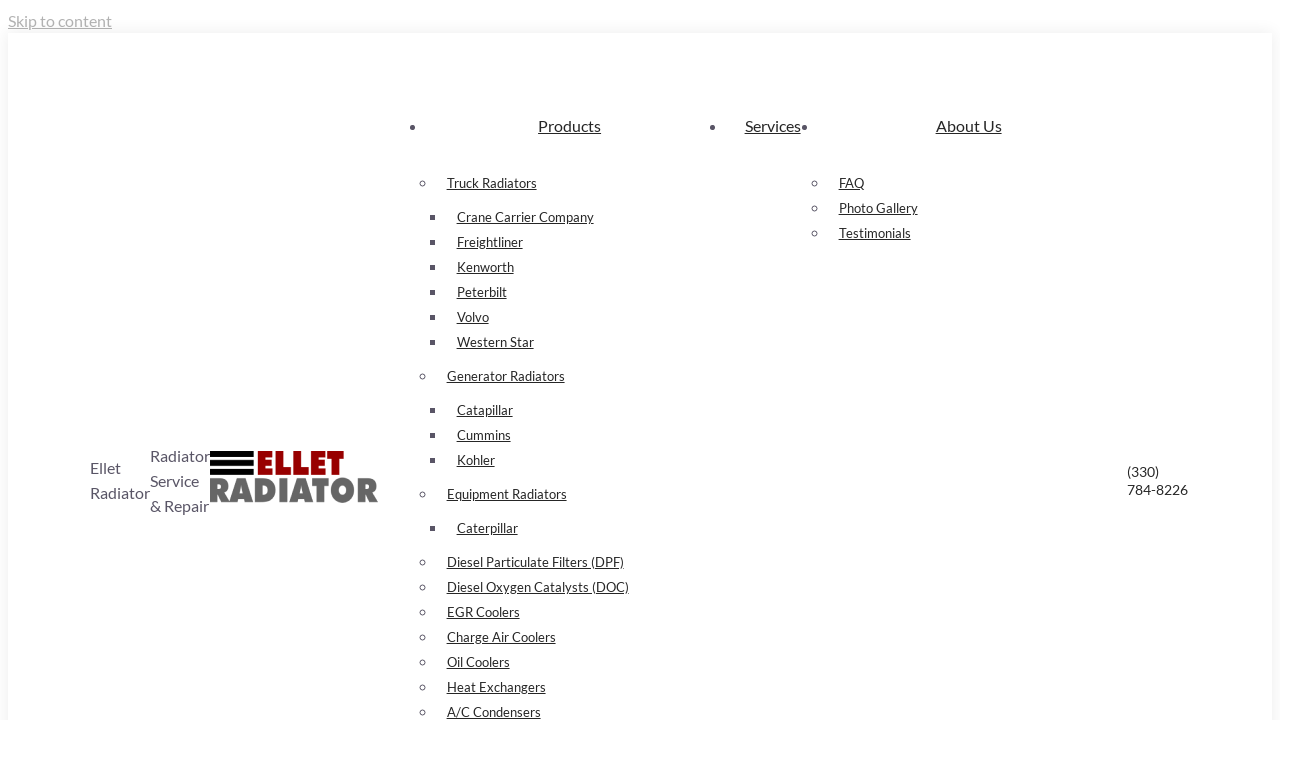

--- FILE ---
content_type: text/html; charset=UTF-8
request_url: https://elletradiator.com/ellet-radiator-handles-semi-trucks-charge-air-cooler-needs/
body_size: 22441
content:
<!DOCTYPE html>
<!--[if !(IE 6) | !(IE 7) | !(IE 8)  ]><!-->
<html dir="ltr" lang="en-US" prefix="og: https://ogp.me/ns#" class="no-js">
<!--<![endif]-->
<head>
	<meta charset="UTF-8" />
<script>
var gform;gform||(document.addEventListener("gform_main_scripts_loaded",function(){gform.scriptsLoaded=!0}),document.addEventListener("gform/theme/scripts_loaded",function(){gform.themeScriptsLoaded=!0}),window.addEventListener("DOMContentLoaded",function(){gform.domLoaded=!0}),gform={domLoaded:!1,scriptsLoaded:!1,themeScriptsLoaded:!1,isFormEditor:()=>"function"==typeof InitializeEditor,callIfLoaded:function(o){return!(!gform.domLoaded||!gform.scriptsLoaded||!gform.themeScriptsLoaded&&!gform.isFormEditor()||(gform.isFormEditor()&&console.warn("The use of gform.initializeOnLoaded() is deprecated in the form editor context and will be removed in Gravity Forms 3.1."),o(),0))},initializeOnLoaded:function(o){gform.callIfLoaded(o)||(document.addEventListener("gform_main_scripts_loaded",()=>{gform.scriptsLoaded=!0,gform.callIfLoaded(o)}),document.addEventListener("gform/theme/scripts_loaded",()=>{gform.themeScriptsLoaded=!0,gform.callIfLoaded(o)}),window.addEventListener("DOMContentLoaded",()=>{gform.domLoaded=!0,gform.callIfLoaded(o)}))},hooks:{action:{},filter:{}},addAction:function(o,r,e,t){gform.addHook("action",o,r,e,t)},addFilter:function(o,r,e,t){gform.addHook("filter",o,r,e,t)},doAction:function(o){gform.doHook("action",o,arguments)},applyFilters:function(o){return gform.doHook("filter",o,arguments)},removeAction:function(o,r){gform.removeHook("action",o,r)},removeFilter:function(o,r,e){gform.removeHook("filter",o,r,e)},addHook:function(o,r,e,t,n){null==gform.hooks[o][r]&&(gform.hooks[o][r]=[]);var d=gform.hooks[o][r];null==n&&(n=r+"_"+d.length),gform.hooks[o][r].push({tag:n,callable:e,priority:t=null==t?10:t})},doHook:function(r,o,e){var t;if(e=Array.prototype.slice.call(e,1),null!=gform.hooks[r][o]&&((o=gform.hooks[r][o]).sort(function(o,r){return o.priority-r.priority}),o.forEach(function(o){"function"!=typeof(t=o.callable)&&(t=window[t]),"action"==r?t.apply(null,e):e[0]=t.apply(null,e)})),"filter"==r)return e[0]},removeHook:function(o,r,t,n){var e;null!=gform.hooks[o][r]&&(e=(e=gform.hooks[o][r]).filter(function(o,r,e){return!!(null!=n&&n!=o.tag||null!=t&&t!=o.priority)}),gform.hooks[o][r]=e)}});
</script>

				<meta name="viewport" content="width=device-width, initial-scale=1, maximum-scale=1, user-scalable=0"/>
				<link rel="profile" href="https://gmpg.org/xfn/11" />
	<title>Ellet Radiator Handles Semi Trucks Charge Air Cooler Needs | Ellet Radiator</title>

		<!-- All in One SEO 4.9.3 - aioseo.com -->
	<meta name="robots" content="max-image-preview:large" />
	<meta name="google-site-verification" content="MNOyQmygEtBwFYQWhS9EkBwmpoKFEIRqOCaZBQtTANU" />
	<link rel="canonical" href="https://elletradiator.com/ellet-radiator-handles-semi-trucks-charge-air-cooler-needs/" />
	<meta name="generator" content="All in One SEO (AIOSEO) 4.9.3" />
		<meta property="og:locale" content="en_US" />
		<meta property="og:site_name" content="Ellet Radiator | Radiator Service &amp; Repair" />
		<meta property="og:type" content="article" />
		<meta property="og:title" content="Ellet Radiator Handles Semi Trucks Charge Air Cooler Needs | Ellet Radiator" />
		<meta property="og:url" content="https://elletradiator.com/ellet-radiator-handles-semi-trucks-charge-air-cooler-needs/" />
		<meta property="article:published_time" content="2014-10-03T16:38:49+00:00" />
		<meta property="article:modified_time" content="2024-05-12T11:51:40+00:00" />
		<meta name="twitter:card" content="summary_large_image" />
		<meta name="twitter:title" content="Ellet Radiator Handles Semi Trucks Charge Air Cooler Needs | Ellet Radiator" />
		<script type="application/ld+json" class="aioseo-schema">
			{"@context":"https:\/\/schema.org","@graph":[{"@type":"BreadcrumbList","@id":"https:\/\/elletradiator.com\/ellet-radiator-handles-semi-trucks-charge-air-cooler-needs\/#breadcrumblist","itemListElement":[{"@type":"ListItem","@id":"https:\/\/elletradiator.com#listItem","position":1,"name":"Home","item":"https:\/\/elletradiator.com","nextItem":{"@type":"ListItem","@id":"https:\/\/elletradiator.com\/ellet-radiator-handles-semi-trucks-charge-air-cooler-needs\/#listItem","name":"Ellet Radiator Handles Semi Trucks Charge Air Cooler Needs"}},{"@type":"ListItem","@id":"https:\/\/elletradiator.com\/ellet-radiator-handles-semi-trucks-charge-air-cooler-needs\/#listItem","position":2,"name":"Ellet Radiator Handles Semi Trucks Charge Air Cooler Needs","previousItem":{"@type":"ListItem","@id":"https:\/\/elletradiator.com#listItem","name":"Home"}}]},{"@type":"Organization","@id":"https:\/\/elletradiator.com\/#organization","name":"Ellet Radiator","description":"Radiator Service & Repair","url":"https:\/\/elletradiator.com\/","email":"info@elletradiator.com","telephone":"+13307848226","logo":{"@type":"ImageObject","url":"https:\/\/elletradiator.com\/wp-content\/uploads\/2024\/05\/logo.png","@id":"https:\/\/elletradiator.com\/ellet-radiator-handles-semi-trucks-charge-air-cooler-needs\/#organizationLogo","width":168,"height":52,"caption":"Ellet Radiator Logo"},"image":{"@id":"https:\/\/elletradiator.com\/ellet-radiator-handles-semi-trucks-charge-air-cooler-needs\/#organizationLogo"}},{"@type":"WebPage","@id":"https:\/\/elletradiator.com\/ellet-radiator-handles-semi-trucks-charge-air-cooler-needs\/#webpage","url":"https:\/\/elletradiator.com\/ellet-radiator-handles-semi-trucks-charge-air-cooler-needs\/","name":"Ellet Radiator Handles Semi Trucks Charge Air Cooler Needs | Ellet Radiator","inLanguage":"en-US","isPartOf":{"@id":"https:\/\/elletradiator.com\/#website"},"breadcrumb":{"@id":"https:\/\/elletradiator.com\/ellet-radiator-handles-semi-trucks-charge-air-cooler-needs\/#breadcrumblist"},"datePublished":"2014-10-03T12:38:49-04:00","dateModified":"2024-05-12T07:51:40-04:00"},{"@type":"WebSite","@id":"https:\/\/elletradiator.com\/#website","url":"https:\/\/elletradiator.com\/","name":"Ellet Radiator","description":"Radiator Service & Repair","inLanguage":"en-US","publisher":{"@id":"https:\/\/elletradiator.com\/#organization"}}]}
		</script>
		<!-- All in One SEO -->

<link rel='dns-prefetch' href='//fonts.googleapis.com' />
<link rel="alternate" type="application/rss+xml" title="Ellet Radiator &raquo; Feed" href="https://elletradiator.com/feed/" />
<link rel="alternate" type="application/rss+xml" title="Ellet Radiator &raquo; Comments Feed" href="https://elletradiator.com/comments/feed/" />
<link rel="alternate" type="application/rss+xml" title="Ellet Radiator &raquo; Ellet Radiator Handles Semi Trucks Charge Air Cooler Needs Comments Feed" href="https://elletradiator.com/ellet-radiator-handles-semi-trucks-charge-air-cooler-needs/feed/" />
<link rel="alternate" title="oEmbed (JSON)" type="application/json+oembed" href="https://elletradiator.com/wp-json/oembed/1.0/embed?url=https%3A%2F%2Felletradiator.com%2Fellet-radiator-handles-semi-trucks-charge-air-cooler-needs%2F" />
<link rel="alternate" title="oEmbed (XML)" type="text/xml+oembed" href="https://elletradiator.com/wp-json/oembed/1.0/embed?url=https%3A%2F%2Felletradiator.com%2Fellet-radiator-handles-semi-trucks-charge-air-cooler-needs%2F&#038;format=xml" />
<style id='wp-img-auto-sizes-contain-inline-css'>
img:is([sizes=auto i],[sizes^="auto," i]){contain-intrinsic-size:3000px 1500px}
/*# sourceURL=wp-img-auto-sizes-contain-inline-css */
</style>
<style id='wp-emoji-styles-inline-css'>

	img.wp-smiley, img.emoji {
		display: inline !important;
		border: none !important;
		box-shadow: none !important;
		height: 1em !important;
		width: 1em !important;
		margin: 0 0.07em !important;
		vertical-align: -0.1em !important;
		background: none !important;
		padding: 0 !important;
	}
/*# sourceURL=wp-emoji-styles-inline-css */
</style>
<style id='classic-theme-styles-inline-css'>
/*! This file is auto-generated */
.wp-block-button__link{color:#fff;background-color:#32373c;border-radius:9999px;box-shadow:none;text-decoration:none;padding:calc(.667em + 2px) calc(1.333em + 2px);font-size:1.125em}.wp-block-file__button{background:#32373c;color:#fff;text-decoration:none}
/*# sourceURL=/wp-includes/css/classic-themes.min.css */
</style>
<link rel='stylesheet' id='aioseo/css/src/vue/standalone/blocks/table-of-contents/global.scss-css' href='https://elletradiator.com/wp-content/plugins/all-in-one-seo-pack/dist/Lite/assets/css/table-of-contents/global.e90f6d47.css?ver=4.9.3' media='all' />
<link rel='stylesheet' id='skt_styles-css' href='https://elletradiator.com/wp-content/plugins/sk-testimonials/css/skt_custom.css?ver=64bbaa40e24e9de89fa83a9c553583e7' media='all' />
<style id='woocommerce-inline-inline-css'>
.woocommerce form .form-row .required { visibility: visible; }
/*# sourceURL=woocommerce-inline-inline-css */
</style>
<link rel='stylesheet' id='the7-font-css' href='https://elletradiator.com/wp-content/themes/dt-the7/fonts/icomoon-the7-font/icomoon-the7-font.min.css?ver=14.0.1.1' media='all' />
<link rel='stylesheet' id='dt-web-fonts-css' href='https://fonts.googleapis.com/css?family=Lato:400,400italic,600,700%7CRoboto:400,500,600,700%7CCabin:400,600,700' media='all' />
<link rel='stylesheet' id='dt-main-css' href='https://elletradiator.com/wp-content/themes/dt-the7/css/main.min.css?ver=14.0.1.1' media='all' />
<link rel='stylesheet' id='the7-custom-scrollbar-css' href='https://elletradiator.com/wp-content/themes/dt-the7/lib/custom-scrollbar/custom-scrollbar.min.css?ver=14.0.1.1' media='all' />
<link rel='stylesheet' id='the7-css-vars-css' href='https://elletradiator.com/wp-content/uploads/the7-css/css-vars.css?ver=ff904ee0462c' media='all' />
<link rel='stylesheet' id='dt-custom-css' href='https://elletradiator.com/wp-content/uploads/the7-css/custom.css?ver=ff904ee0462c' media='all' />
<link rel='stylesheet' id='wc-dt-custom-css' href='https://elletradiator.com/wp-content/uploads/the7-css/compatibility/wc-dt-custom.css?ver=ff904ee0462c' media='all' />
<link rel='stylesheet' id='dt-media-css' href='https://elletradiator.com/wp-content/uploads/the7-css/media.css?ver=ff904ee0462c' media='all' />
<link rel='stylesheet' id='the7-mega-menu-css' href='https://elletradiator.com/wp-content/uploads/the7-css/mega-menu.css?ver=ff904ee0462c' media='all' />
<link rel='stylesheet' id='elementor-frontend-css' href='https://elletradiator.com/wp-content/plugins/elementor/assets/css/frontend.min.css?ver=3.34.1' media='all' />
<link rel='stylesheet' id='elementor-post-996-css' href='https://elletradiator.com/wp-content/uploads/elementor/css/post-996.css?ver=1768638516' media='all' />
<link rel='stylesheet' id='widget-heading-css' href='https://elletradiator.com/wp-content/plugins/elementor/assets/css/widget-heading.min.css?ver=3.34.1' media='all' />
<link rel='stylesheet' id='the7-e-sticky-effect-css' href='https://elletradiator.com/wp-content/themes/dt-the7/css/compatibility/elementor/the7-sticky-effects.min.css?ver=14.0.1.1' media='all' />
<link rel='stylesheet' id='elementor-post-904-css' href='https://elletradiator.com/wp-content/uploads/elementor/css/post-904.css?ver=1768693540' media='all' />
<link rel='stylesheet' id='style-css' href='https://elletradiator.com/wp-content/themes/ellet/style.css?ver=14.0.1.1' media='all' />
<link rel='stylesheet' id='the7-elementor-global-css' href='https://elletradiator.com/wp-content/themes/dt-the7/css/compatibility/elementor/elementor-global.min.css?ver=14.0.1.1' media='all' />
<link rel='stylesheet' id='elementor-gf-local-cabin-css' href='https://elletradiator.com/wp-content/uploads/elementor/google-fonts/css/cabin.css?ver=1742243518' media='all' />
<link rel='stylesheet' id='elementor-gf-local-lato-css' href='https://elletradiator.com/wp-content/uploads/elementor/google-fonts/css/lato.css?ver=1742243520' media='all' />
<link rel='stylesheet' id='elementor-gf-local-cabincondensed-css' href='https://elletradiator.com/wp-content/uploads/elementor/google-fonts/css/cabincondensed.css?ver=1742243522' media='all' />
<script src="https://elletradiator.com/wp-includes/js/jquery/jquery.min.js?ver=3.7.1" id="jquery-core-js"></script>
<script src="https://elletradiator.com/wp-includes/js/jquery/jquery-migrate.min.js?ver=3.4.1" id="jquery-migrate-js"></script>
<script src="https://elletradiator.com/wp-content/plugins/woocommerce/assets/js/jquery-blockui/jquery.blockUI.min.js?ver=2.7.0-wc.10.4.3" id="wc-jquery-blockui-js" defer data-wp-strategy="defer"></script>
<script id="wc-add-to-cart-js-extra">
var wc_add_to_cart_params = {"ajax_url":"/wp-admin/admin-ajax.php","wc_ajax_url":"/?wc-ajax=%%endpoint%%","i18n_view_cart":"View cart","cart_url":"https://elletradiator.com/cart/","is_cart":"","cart_redirect_after_add":"no"};
//# sourceURL=wc-add-to-cart-js-extra
</script>
<script src="https://elletradiator.com/wp-content/plugins/woocommerce/assets/js/frontend/add-to-cart.min.js?ver=10.4.3" id="wc-add-to-cart-js" defer data-wp-strategy="defer"></script>
<script src="https://elletradiator.com/wp-content/plugins/woocommerce/assets/js/js-cookie/js.cookie.min.js?ver=2.1.4-wc.10.4.3" id="wc-js-cookie-js" defer data-wp-strategy="defer"></script>
<script id="woocommerce-js-extra">
var woocommerce_params = {"ajax_url":"/wp-admin/admin-ajax.php","wc_ajax_url":"/?wc-ajax=%%endpoint%%","i18n_password_show":"Show password","i18n_password_hide":"Hide password"};
//# sourceURL=woocommerce-js-extra
</script>
<script src="https://elletradiator.com/wp-content/plugins/woocommerce/assets/js/frontend/woocommerce.min.js?ver=10.4.3" id="woocommerce-js" defer data-wp-strategy="defer"></script>
<script id="dt-above-fold-js-extra">
var dtLocal = {"themeUrl":"https://elletradiator.com/wp-content/themes/dt-the7","passText":"To view this protected post, enter the password below:","moreButtonText":{"loading":"Loading...","loadMore":"Load more"},"postID":"904","ajaxurl":"https://elletradiator.com/wp-admin/admin-ajax.php","REST":{"baseUrl":"https://elletradiator.com/wp-json/the7/v1","endpoints":{"sendMail":"/send-mail"}},"contactMessages":{"required":"One or more fields have an error. Please check and try again.","terms":"Please accept the privacy policy.","fillTheCaptchaError":"Please, fill the captcha."},"captchaSiteKey":"","ajaxNonce":"43cdf34cf9","pageData":{"type":"page","template":"page","layout":null},"themeSettings":{"smoothScroll":"off","lazyLoading":false,"desktopHeader":{"height":140},"ToggleCaptionEnabled":"disabled","ToggleCaption":"Navigation","floatingHeader":{"showAfter":94,"showMenu":true,"height":90,"logo":{"showLogo":true,"html":"\u003Cimg class=\" preload-me\" src=\"https://elletradiator.com/wp-content/uploads/2024/05/logo.png\" srcset=\"https://elletradiator.com/wp-content/uploads/2024/05/logo.png 168w, https://elletradiator.com/wp-content/uploads/2024/05/logo.png 168w\" width=\"168\" height=\"52\"   sizes=\"168px\" alt=\"Ellet Radiator\" /\u003E","url":"https://elletradiator.com/"}},"topLine":{"floatingTopLine":{"logo":{"showLogo":false,"html":""}}},"mobileHeader":{"firstSwitchPoint":992,"secondSwitchPoint":778,"firstSwitchPointHeight":60,"secondSwitchPointHeight":60,"mobileToggleCaptionEnabled":"disabled","mobileToggleCaption":"Menu"},"stickyMobileHeaderFirstSwitch":{"logo":{"html":"\u003Cimg class=\" preload-me\" src=\"https://elletradiator.com/wp-content/uploads/2024/05/logo.png\" srcset=\"https://elletradiator.com/wp-content/uploads/2024/05/logo.png 168w, https://elletradiator.com/wp-content/uploads/2024/05/logo.png 168w\" width=\"168\" height=\"52\"   sizes=\"168px\" alt=\"Ellet Radiator\" /\u003E"}},"stickyMobileHeaderSecondSwitch":{"logo":{"html":"\u003Cimg class=\" preload-me\" src=\"https://elletradiator.com/wp-content/uploads/2024/05/logo.png\" srcset=\"https://elletradiator.com/wp-content/uploads/2024/05/logo.png 168w, https://elletradiator.com/wp-content/uploads/2024/05/logo.png 168w\" width=\"168\" height=\"52\"   sizes=\"168px\" alt=\"Ellet Radiator\" /\u003E"}},"sidebar":{"switchPoint":992},"boxedWidth":"1280px"},"wcCartFragmentHash":"093f68fe254007d64915db29f13982b9","elementor":{"settings":{"container_width":1200}}};
var dtShare = {"shareButtonText":{"facebook":"Share on Facebook","twitter":"Share on X","pinterest":"Pin it","linkedin":"Share on Linkedin","whatsapp":"Share on Whatsapp"},"overlayOpacity":"85"};
//# sourceURL=dt-above-fold-js-extra
</script>
<script src="https://elletradiator.com/wp-content/themes/dt-the7/js/above-the-fold.min.js?ver=14.0.1.1" id="dt-above-fold-js"></script>
<script src="https://elletradiator.com/wp-content/themes/dt-the7/js/compatibility/woocommerce/woocommerce.min.js?ver=14.0.1.1" id="dt-woocommerce-js"></script>
<link rel="https://api.w.org/" href="https://elletradiator.com/wp-json/" /><link rel="alternate" title="JSON" type="application/json" href="https://elletradiator.com/wp-json/wp/v2/pages/904" /><link rel="EditURI" type="application/rsd+xml" title="RSD" href="https://elletradiator.com/xmlrpc.php?rsd" />

<link rel='shortlink' href='https://elletradiator.com/?p=904' />
<link rel="pingback" href="https://elletradiator.com/xmlrpc.php">
	<noscript><style>.woocommerce-product-gallery{ opacity: 1 !important; }</style></noscript>
	<meta name="generator" content="Elementor 3.34.1; features: e_font_icon_svg; settings: css_print_method-external, google_font-enabled, font_display-swap">
<style type="text/css" media="all">
/* <![CDATA[ */
@import url("https://elletradiator.com/wp-content/plugins/wp-table-reloaded/css/plugin.css?ver=1.9.4");
@import url("https://elletradiator.com/wp-content/plugins/wp-table-reloaded/css/datatables.css?ver=1.9.4");
/* ]]> */
</style>			<style>
				.e-con.e-parent:nth-of-type(n+4):not(.e-lazyloaded):not(.e-no-lazyload),
				.e-con.e-parent:nth-of-type(n+4):not(.e-lazyloaded):not(.e-no-lazyload) * {
					background-image: none !important;
				}
				@media screen and (max-height: 1024px) {
					.e-con.e-parent:nth-of-type(n+3):not(.e-lazyloaded):not(.e-no-lazyload),
					.e-con.e-parent:nth-of-type(n+3):not(.e-lazyloaded):not(.e-no-lazyload) * {
						background-image: none !important;
					}
				}
				@media screen and (max-height: 640px) {
					.e-con.e-parent:nth-of-type(n+2):not(.e-lazyloaded):not(.e-no-lazyload),
					.e-con.e-parent:nth-of-type(n+2):not(.e-lazyloaded):not(.e-no-lazyload) * {
						background-image: none !important;
					}
				}
			</style>
			<link rel="icon" href="https://elletradiator.com/wp-content/uploads/2016/05/cropped-ellet-radiator-1-32x32.jpg" sizes="32x32" />
<link rel="icon" href="https://elletradiator.com/wp-content/uploads/2016/05/cropped-ellet-radiator-1-192x192.jpg" sizes="192x192" />
<link rel="apple-touch-icon" href="https://elletradiator.com/wp-content/uploads/2016/05/cropped-ellet-radiator-1-180x180.jpg" />
<meta name="msapplication-TileImage" content="https://elletradiator.com/wp-content/uploads/2016/05/cropped-ellet-radiator-1-270x270.jpg" />
<style id='the7-custom-inline-css' type='text/css'>
.sub-nav .menu-item i.fa,
.sub-nav .menu-item i.fas,
.sub-nav .menu-item i.far,
.sub-nav .menu-item i.fab {
	text-align: center;
	width: 1.25em;
}

.woocom-project h4.entry-title {
    font: normal 400 18px / 23px "Lato", Helvetica, Arial, Verdana, sans-serif;
}
</style>
</head>
<body id="the7-body" class="wp-singular page-template-default page page-id-904 wp-custom-logo wp-embed-responsive wp-theme-dt-the7 wp-child-theme-ellet theme-dt-the7 woocommerce-no-js dt-responsive-on right-mobile-menu-close-icon ouside-menu-close-icon mobile-hamburger-close-bg-enable mobile-hamburger-close-bg-hover-enable  fade-medium-mobile-menu-close-icon fade-medium-menu-close-icon srcset-enabled btn-flat custom-btn-color custom-btn-hover-color phantom-sticky phantom-shadow-decoration phantom-custom-logo-on sticky-mobile-header top-header first-switch-logo-left first-switch-menu-right second-switch-logo-left second-switch-menu-right right-mobile-menu layzr-loading-on no-avatars popup-message-style the7-ver-14.0.1.1 the7-elementor-typography elementor-default elementor-template-full-width elementor-clear-template elementor-kit-996 elementor-page elementor-page-904">
<!-- The7 14.0.1.1 -->

<div id="page" >
	<a class="skip-link screen-reader-text" href="#content">Skip to content</a>

<div class="masthead inline-header center widgets full-height shadow-decoration shadow-mobile-header-decoration small-mobile-menu-icon dt-parent-menu-clickable show-sub-menu-on-hover" >

	<div class="top-bar full-width-line top-bar-empty top-bar-line-hide">
	<div class="top-bar-bg" ></div>
	<div class="mini-widgets left-widgets"></div><div class="mini-widgets right-widgets"></div></div>

	<header class="header-bar" role="banner">

		<div class="branding">
	<div id="site-title" class="assistive-text">Ellet Radiator</div>
	<div id="site-description" class="assistive-text">Radiator Service &amp; Repair</div>
	<a class="" href="https://elletradiator.com/"><img class=" preload-me" src="https://elletradiator.com/wp-content/uploads/2024/05/logo.png" srcset="https://elletradiator.com/wp-content/uploads/2024/05/logo.png 168w, https://elletradiator.com/wp-content/uploads/2024/05/logo.png 168w" width="168" height="52"   sizes="168px" alt="Ellet Radiator" /></a></div>

		<ul id="primary-menu" class="main-nav underline-decoration l-to-r-line outside-item-remove-margin"><li class="menu-item menu-item-type-post_type menu-item-object-page menu-item-has-children menu-item-88 first has-children depth-0"><a href='https://elletradiator.com/products/' data-level='1' aria-haspopup='true' aria-expanded='false'><span class="menu-item-text"><span class="menu-text">Products</span></span></a><ul class="sub-nav hover-style-bg level-arrows-on" role="group"><li class="menu-item menu-item-type-custom menu-item-object-custom menu-item-has-children menu-item-2506 first has-children depth-1"><a href='https://elletradiator.com/radiators/' data-level='2' aria-haspopup='true' aria-expanded='false'><span class="menu-item-text"><span class="menu-text">Truck Radiators</span></span></a><ul class="sub-nav hover-style-bg level-arrows-on" role="group"><li class="menu-item menu-item-type-custom menu-item-object-custom menu-item-2505 first depth-2"><a href='https://elletradiator.com/product-category/truck-radiators/crane-carrier-company/' data-level='3'><span class="menu-item-text"><span class="menu-text">Crane Carrier Company</span></span></a></li> <li class="menu-item menu-item-type-taxonomy menu-item-object-product_cat menu-item-2457 depth-2"><a href='https://elletradiator.com/product-category/truck-radiators/freightliner/' data-level='3'><span class="menu-item-text"><span class="menu-text">Freightliner</span></span></a></li> <li class="menu-item menu-item-type-taxonomy menu-item-object-product_cat menu-item-2458 depth-2"><a href='https://elletradiator.com/product-category/truck-radiators/kenworth/' data-level='3'><span class="menu-item-text"><span class="menu-text">Kenworth</span></span></a></li> <li class="menu-item menu-item-type-taxonomy menu-item-object-product_cat menu-item-2459 depth-2"><a href='https://elletradiator.com/product-category/truck-radiators/peterbilt/' data-level='3'><span class="menu-item-text"><span class="menu-text">Peterbilt</span></span></a></li> <li class="menu-item menu-item-type-taxonomy menu-item-object-product_cat menu-item-2460 depth-2"><a href='https://elletradiator.com/product-category/truck-radiators/volvo/' data-level='3'><span class="menu-item-text"><span class="menu-text">Volvo</span></span></a></li> <li class="menu-item menu-item-type-taxonomy menu-item-object-product_cat menu-item-2461 depth-2"><a href='https://elletradiator.com/product-category/truck-radiators/western-star/' data-level='3'><span class="menu-item-text"><span class="menu-text">Western Star</span></span></a></li> </ul></li> <li class="menu-item menu-item-type-custom menu-item-object-custom menu-item-has-children menu-item-2499 has-children depth-1"><a href='https://elletradiator.com/product-category/generator-radiators/' data-level='2' aria-haspopup='true' aria-expanded='false'><span class="menu-item-text"><span class="menu-text">Generator Radiators</span></span></a><ul class="sub-nav hover-style-bg level-arrows-on" role="group"><li class="menu-item menu-item-type-custom menu-item-object-custom menu-item-2501 first depth-2"><a href='https://elletradiator.com/product-category/generator-radiators/catapillar-generator-radiators/' data-level='3'><span class="menu-item-text"><span class="menu-text">Catapillar</span></span></a></li> <li class="menu-item menu-item-type-custom menu-item-object-custom menu-item-2503 depth-2"><a href='https://elletradiator.com/product-category/generator-radiators/cummins/' data-level='3'><span class="menu-item-text"><span class="menu-text">Cummins</span></span></a></li> <li class="menu-item menu-item-type-custom menu-item-object-custom menu-item-2502 depth-2"><a href='https://elletradiator.com/product-category/generator-radiators/kohler/' data-level='3'><span class="menu-item-text"><span class="menu-text">Kohler</span></span></a></li> </ul></li> <li class="menu-item menu-item-type-custom menu-item-object-custom menu-item-has-children menu-item-2500 has-children depth-1"><a href='https://elletradiator.com/product-category/equipment-generators/' data-level='2' aria-haspopup='true' aria-expanded='false'><span class="menu-item-text"><span class="menu-text">Equipment Radiators</span></span></a><ul class="sub-nav hover-style-bg level-arrows-on" role="group"><li class="menu-item menu-item-type-custom menu-item-object-custom menu-item-2504 first depth-2"><a href='https://elletradiator.com/product-category/equipment-generators/caterpillar/' data-level='3'><span class="menu-item-text"><span class="menu-text">Caterpillar</span></span></a></li> </ul></li> <li class="menu-item menu-item-type-post_type menu-item-object-page menu-item-945 depth-1"><a href='https://elletradiator.com/diesel-particulate-filters/' data-level='2'><span class="menu-item-text"><span class="menu-text">Diesel Particulate Filters (DPF)</span></span></a></li> <li class="menu-item menu-item-type-post_type menu-item-object-page menu-item-944 depth-1"><a href='https://elletradiator.com/diesel-oxygen-catalysts/' data-level='2'><span class="menu-item-text"><span class="menu-text">Diesel Oxygen Catalysts (DOC)</span></span></a></li> <li class="menu-item menu-item-type-post_type menu-item-object-page menu-item-826 depth-1"><a href='https://elletradiator.com/exhaust-gas-recirculation-coolers/' data-level='2'><span class="menu-item-text"><span class="menu-text">EGR Coolers</span></span></a></li> <li class="menu-item menu-item-type-post_type menu-item-object-page menu-item-76 depth-1"><a href='https://elletradiator.com/charge-air-coolers/' data-level='2'><span class="menu-item-text"><span class="menu-text">Charge Air Coolers</span></span></a></li> <li class="menu-item menu-item-type-post_type menu-item-object-page menu-item-82 depth-1"><a href='https://elletradiator.com/oil-coolers/' data-level='2'><span class="menu-item-text"><span class="menu-text">Oil Coolers</span></span></a></li> <li class="menu-item menu-item-type-post_type menu-item-object-page menu-item-80 depth-1"><a href='https://elletradiator.com/heat-exchangers/' data-level='2'><span class="menu-item-text"><span class="menu-text">Heat Exchangers</span></span></a></li> <li class="menu-item menu-item-type-post_type menu-item-object-page menu-item-73 depth-1"><a href='https://elletradiator.com/ac-condensers/' data-level='2'><span class="menu-item-text"><span class="menu-text">A/C Condensers</span></span></a></li> <li class="menu-item menu-item-type-post_type menu-item-object-page menu-item-81 depth-1"><a href='https://elletradiator.com/heaters/' data-level='2'><span class="menu-item-text"><span class="menu-text">Heaters</span></span></a></li> </ul></li> <li class="menu-item menu-item-type-post_type menu-item-object-page menu-item-85 depth-0"><a href='https://elletradiator.com/services/' data-level='1'><span class="menu-item-text"><span class="menu-text">Services</span></span></a></li> <li class="menu-item menu-item-type-post_type menu-item-object-page menu-item-has-children menu-item-74 has-children depth-0"><a href='https://elletradiator.com/about-us/' data-level='1' aria-haspopup='true' aria-expanded='false'><span class="menu-item-text"><span class="menu-text">About Us</span></span></a><ul class="sub-nav hover-style-bg level-arrows-on" role="group"><li class="menu-item menu-item-type-post_type menu-item-object-page menu-item-79 first depth-1"><a href='https://elletradiator.com/faq/' data-level='2'><span class="menu-item-text"><span class="menu-text">FAQ</span></span></a></li> <li class="menu-item menu-item-type-post_type menu-item-object-page menu-item-83 depth-1"><a href='https://elletradiator.com/photo-gallery/' data-level='2'><span class="menu-item-text"><span class="menu-text">Photo Gallery</span></span></a></li> <li class="menu-item menu-item-type-post_type menu-item-object-page menu-item-209 depth-1"><a href='https://elletradiator.com/testimonials/' data-level='2'><span class="menu-item-text"><span class="menu-text">Testimonials</span></span></a></li> </ul></li> <li class="menu-item menu-item-type-post_type menu-item-object-page menu-item-has-children menu-item-77 has-children depth-0"><a href='https://elletradiator.com/contact-us/' data-level='1' aria-haspopup='true' aria-expanded='false'><span class="menu-item-text"><span class="menu-text">Contact Us</span></span></a><ul class="sub-nav hover-style-bg level-arrows-on" role="group"><li class="menu-item menu-item-type-post_type menu-item-object-page menu-item-78 first depth-1"><a href='https://elletradiator.com/directions/' data-level='2'><span class="menu-item-text"><span class="menu-text">Directions</span></span></a></li> </ul></li> <li class="menu-item menu-item-type-post_type menu-item-object-page menu-item-75 last depth-0"><a href='https://elletradiator.com/careers/' data-level='1'><span class="menu-item-text"><span class="menu-text">Careers</span></span></a></li> </ul>
		<div class="mini-widgets"><a href="tel:3307848226" class="mini-contacts multipurpose_1 show-on-desktop near-logo-first-switch in-menu-second-switch"><i class="fa-fw icomoon-the7-font-the7-phone-051"></i>(330) 784-8226</a></div>
	</header>

</div>
<div role="navigation" aria-label="Main Menu" class="dt-mobile-header mobile-menu-show-divider">
	<div class="dt-close-mobile-menu-icon" aria-label="Close" role="button" tabindex="0"><div class="close-line-wrap"><span class="close-line"></span><span class="close-line"></span><span class="close-line"></span></div></div>	<ul id="mobile-menu" class="mobile-main-nav">
		<li class="menu-item menu-item-type-post_type menu-item-object-page menu-item-has-children menu-item-88 first has-children depth-0"><a href='https://elletradiator.com/products/' data-level='1' aria-haspopup='true' aria-expanded='false'><span class="menu-item-text"><span class="menu-text">Products</span></span></a><ul class="sub-nav hover-style-bg level-arrows-on" role="group"><li class="menu-item menu-item-type-custom menu-item-object-custom menu-item-has-children menu-item-2506 first has-children depth-1"><a href='https://elletradiator.com/radiators/' data-level='2' aria-haspopup='true' aria-expanded='false'><span class="menu-item-text"><span class="menu-text">Truck Radiators</span></span></a><ul class="sub-nav hover-style-bg level-arrows-on" role="group"><li class="menu-item menu-item-type-custom menu-item-object-custom menu-item-2505 first depth-2"><a href='https://elletradiator.com/product-category/truck-radiators/crane-carrier-company/' data-level='3'><span class="menu-item-text"><span class="menu-text">Crane Carrier Company</span></span></a></li> <li class="menu-item menu-item-type-taxonomy menu-item-object-product_cat menu-item-2457 depth-2"><a href='https://elletradiator.com/product-category/truck-radiators/freightliner/' data-level='3'><span class="menu-item-text"><span class="menu-text">Freightliner</span></span></a></li> <li class="menu-item menu-item-type-taxonomy menu-item-object-product_cat menu-item-2458 depth-2"><a href='https://elletradiator.com/product-category/truck-radiators/kenworth/' data-level='3'><span class="menu-item-text"><span class="menu-text">Kenworth</span></span></a></li> <li class="menu-item menu-item-type-taxonomy menu-item-object-product_cat menu-item-2459 depth-2"><a href='https://elletradiator.com/product-category/truck-radiators/peterbilt/' data-level='3'><span class="menu-item-text"><span class="menu-text">Peterbilt</span></span></a></li> <li class="menu-item menu-item-type-taxonomy menu-item-object-product_cat menu-item-2460 depth-2"><a href='https://elletradiator.com/product-category/truck-radiators/volvo/' data-level='3'><span class="menu-item-text"><span class="menu-text">Volvo</span></span></a></li> <li class="menu-item menu-item-type-taxonomy menu-item-object-product_cat menu-item-2461 depth-2"><a href='https://elletradiator.com/product-category/truck-radiators/western-star/' data-level='3'><span class="menu-item-text"><span class="menu-text">Western Star</span></span></a></li> </ul></li> <li class="menu-item menu-item-type-custom menu-item-object-custom menu-item-has-children menu-item-2499 has-children depth-1"><a href='https://elletradiator.com/product-category/generator-radiators/' data-level='2' aria-haspopup='true' aria-expanded='false'><span class="menu-item-text"><span class="menu-text">Generator Radiators</span></span></a><ul class="sub-nav hover-style-bg level-arrows-on" role="group"><li class="menu-item menu-item-type-custom menu-item-object-custom menu-item-2501 first depth-2"><a href='https://elletradiator.com/product-category/generator-radiators/catapillar-generator-radiators/' data-level='3'><span class="menu-item-text"><span class="menu-text">Catapillar</span></span></a></li> <li class="menu-item menu-item-type-custom menu-item-object-custom menu-item-2503 depth-2"><a href='https://elletradiator.com/product-category/generator-radiators/cummins/' data-level='3'><span class="menu-item-text"><span class="menu-text">Cummins</span></span></a></li> <li class="menu-item menu-item-type-custom menu-item-object-custom menu-item-2502 depth-2"><a href='https://elletradiator.com/product-category/generator-radiators/kohler/' data-level='3'><span class="menu-item-text"><span class="menu-text">Kohler</span></span></a></li> </ul></li> <li class="menu-item menu-item-type-custom menu-item-object-custom menu-item-has-children menu-item-2500 has-children depth-1"><a href='https://elletradiator.com/product-category/equipment-generators/' data-level='2' aria-haspopup='true' aria-expanded='false'><span class="menu-item-text"><span class="menu-text">Equipment Radiators</span></span></a><ul class="sub-nav hover-style-bg level-arrows-on" role="group"><li class="menu-item menu-item-type-custom menu-item-object-custom menu-item-2504 first depth-2"><a href='https://elletradiator.com/product-category/equipment-generators/caterpillar/' data-level='3'><span class="menu-item-text"><span class="menu-text">Caterpillar</span></span></a></li> </ul></li> <li class="menu-item menu-item-type-post_type menu-item-object-page menu-item-945 depth-1"><a href='https://elletradiator.com/diesel-particulate-filters/' data-level='2'><span class="menu-item-text"><span class="menu-text">Diesel Particulate Filters (DPF)</span></span></a></li> <li class="menu-item menu-item-type-post_type menu-item-object-page menu-item-944 depth-1"><a href='https://elletradiator.com/diesel-oxygen-catalysts/' data-level='2'><span class="menu-item-text"><span class="menu-text">Diesel Oxygen Catalysts (DOC)</span></span></a></li> <li class="menu-item menu-item-type-post_type menu-item-object-page menu-item-826 depth-1"><a href='https://elletradiator.com/exhaust-gas-recirculation-coolers/' data-level='2'><span class="menu-item-text"><span class="menu-text">EGR Coolers</span></span></a></li> <li class="menu-item menu-item-type-post_type menu-item-object-page menu-item-76 depth-1"><a href='https://elletradiator.com/charge-air-coolers/' data-level='2'><span class="menu-item-text"><span class="menu-text">Charge Air Coolers</span></span></a></li> <li class="menu-item menu-item-type-post_type menu-item-object-page menu-item-82 depth-1"><a href='https://elletradiator.com/oil-coolers/' data-level='2'><span class="menu-item-text"><span class="menu-text">Oil Coolers</span></span></a></li> <li class="menu-item menu-item-type-post_type menu-item-object-page menu-item-80 depth-1"><a href='https://elletradiator.com/heat-exchangers/' data-level='2'><span class="menu-item-text"><span class="menu-text">Heat Exchangers</span></span></a></li> <li class="menu-item menu-item-type-post_type menu-item-object-page menu-item-73 depth-1"><a href='https://elletradiator.com/ac-condensers/' data-level='2'><span class="menu-item-text"><span class="menu-text">A/C Condensers</span></span></a></li> <li class="menu-item menu-item-type-post_type menu-item-object-page menu-item-81 depth-1"><a href='https://elletradiator.com/heaters/' data-level='2'><span class="menu-item-text"><span class="menu-text">Heaters</span></span></a></li> </ul></li> <li class="menu-item menu-item-type-post_type menu-item-object-page menu-item-85 depth-0"><a href='https://elletradiator.com/services/' data-level='1'><span class="menu-item-text"><span class="menu-text">Services</span></span></a></li> <li class="menu-item menu-item-type-post_type menu-item-object-page menu-item-has-children menu-item-74 has-children depth-0"><a href='https://elletradiator.com/about-us/' data-level='1' aria-haspopup='true' aria-expanded='false'><span class="menu-item-text"><span class="menu-text">About Us</span></span></a><ul class="sub-nav hover-style-bg level-arrows-on" role="group"><li class="menu-item menu-item-type-post_type menu-item-object-page menu-item-79 first depth-1"><a href='https://elletradiator.com/faq/' data-level='2'><span class="menu-item-text"><span class="menu-text">FAQ</span></span></a></li> <li class="menu-item menu-item-type-post_type menu-item-object-page menu-item-83 depth-1"><a href='https://elletradiator.com/photo-gallery/' data-level='2'><span class="menu-item-text"><span class="menu-text">Photo Gallery</span></span></a></li> <li class="menu-item menu-item-type-post_type menu-item-object-page menu-item-209 depth-1"><a href='https://elletradiator.com/testimonials/' data-level='2'><span class="menu-item-text"><span class="menu-text">Testimonials</span></span></a></li> </ul></li> <li class="menu-item menu-item-type-post_type menu-item-object-page menu-item-has-children menu-item-77 has-children depth-0"><a href='https://elletradiator.com/contact-us/' data-level='1' aria-haspopup='true' aria-expanded='false'><span class="menu-item-text"><span class="menu-text">Contact Us</span></span></a><ul class="sub-nav hover-style-bg level-arrows-on" role="group"><li class="menu-item menu-item-type-post_type menu-item-object-page menu-item-78 first depth-1"><a href='https://elletradiator.com/directions/' data-level='2'><span class="menu-item-text"><span class="menu-text">Directions</span></span></a></li> </ul></li> <li class="menu-item menu-item-type-post_type menu-item-object-page menu-item-75 last depth-0"><a href='https://elletradiator.com/careers/' data-level='1'><span class="menu-item-text"><span class="menu-text">Careers</span></span></a></li> 	</ul>
	<div class='mobile-mini-widgets-in-menu'></div>
</div>

		<div class="page-title title-center solid-bg page-title-responsive-enabled bg-img-enabled overlay-bg">
			<div class="wf-wrap">

				<div class="page-title-head hgroup"><h1 >Ellet Radiator Handles Semi Trucks Charge Air Cooler Needs</h1></div><div class="page-title-breadcrumbs"><div class="assistive-text">You are here:</div><ol class="breadcrumbs text-small" itemscope itemtype="https://schema.org/BreadcrumbList"><li itemprop="itemListElement" itemscope itemtype="https://schema.org/ListItem"><a itemprop="item" href="https://elletradiator.com/" title="Home"><span itemprop="name">Home</span></a><meta itemprop="position" content="1" /></li><li class="current" itemprop="itemListElement" itemscope itemtype="https://schema.org/ListItem"><span itemprop="name">Ellet Radiator Handles Semi Trucks&hellip;</span><meta itemprop="position" content="2" /></li></ol></div>			</div>
		</div>

		

<div id="main" class="sidebar-none sidebar-divider-vertical">

	
	<div class="main-gradient"></div>
	<div class="wf-wrap">
	<div class="wf-container-main">

	


	<div id="content" class="content" role="main">

				<div data-elementor-type="wp-page" data-elementor-id="904" class="elementor elementor-904" data-elementor-post-type="page">
				<div class="elementor-element elementor-element-1dbd31a e-flex e-con-boxed e-con e-parent" data-id="1dbd31a" data-element_type="container">
					<div class="e-con-inner">
		<div class="elementor-element elementor-element-2b1e2e7 e-con-full e-flex e-con e-child" data-id="2b1e2e7" data-element_type="container">
				<div class="elementor-element elementor-element-e19833a elementor-widget elementor-widget-text-editor" data-id="e19833a" data-element_type="widget" data-widget_type="text-editor.default">
				<div class="elementor-widget-container">
									<p>Ellet Radiator handles all charge air cooler needs. <a href="https://elletradiator.com/charge-air-coolers/">Charge air coolers</a>, also known as intercoolers or aftercoolers allow an engine to work more efficiently. There are several types of charge air coolers including air to air and air to liquid. Regardless of the type, the principles of how they work are the same. Semi trucks’ charge air coolers cool air before it passes into the turbocharger, thus expending less heat during the combustion process and making the engine more efficient. This process allows for several distinct advantages.</p>								</div>
				</div>
		<div class="elementor-element elementor-element-4b21af0 e-flex e-con-boxed e-con e-child" data-id="4b21af0" data-element_type="container">
					<div class="e-con-inner">
		<div class="elementor-element elementor-element-8970e44 e-flex e-con-boxed e-con e-child" data-id="8970e44" data-element_type="container">
					<div class="e-con-inner">
				<div class="elementor-element elementor-element-61815f4 elementor-widget elementor-widget-heading" data-id="61815f4" data-element_type="widget" data-widget_type="heading.default">
				<div class="elementor-widget-container">
					<h3 class="elementor-heading-title elementor-size-default">Plan to Have Ellet Radiator Service Your Charge Air Cooler Before a Problem Occurs
</h3>				</div>
				</div>
				<div class="elementor-element elementor-element-ece2240 elementor-widget elementor-widget-text-editor" data-id="ece2240" data-element_type="widget" data-widget_type="text-editor.default">
				<div class="elementor-widget-container">
									<p>Half of semi truck charge air cooler failures are the result of cracks that form in the tubes which then result in leaks. Because these cracks form over time, the failure of a charge air cooler is often a gradual event. A semi truck operator may not be aware that their charge air cooler is breaking down until damage has already been done, resulting in the loss of time and money.</p>								</div>
				</div>
					</div>
				</div>
		<div class="elementor-element elementor-element-bbc8566 e-flex e-con-boxed e-con e-child" data-id="bbc8566" data-element_type="container">
					<div class="e-con-inner">
				<div class="elementor-element elementor-element-6b25247 elementor-widget elementor-widget-heading" data-id="6b25247" data-element_type="widget" data-widget_type="heading.default">
				<div class="elementor-widget-container">
					<h3 class="elementor-heading-title elementor-size-default">Advantages of Charge Air Coolers
</h3>				</div>
				</div>
				<div class="elementor-element elementor-element-8d02b6b elementor-widget elementor-widget-text-editor" data-id="8d02b6b" data-element_type="widget" data-widget_type="text-editor.default">
				<div class="elementor-widget-container">
									<ul><li>Increased engine and fuel efficiency</li><li>Reduced engine emissions</li><li>Increased horsepower</li></ul><p>Semi truck charge air coolers are built to withstand pressure changes, vibrations and other tough conditions.</p>								</div>
				</div>
					</div>
				</div>
					</div>
				</div>
				</div>
					</div>
				</div>
		<div class="elementor-element elementor-element-54eeace e-con-full e-flex e-con e-parent" data-id="54eeace" data-element_type="container">
				<div class="elementor-element elementor-element-d52c365 elementor-widget elementor-widget-template" data-id="d52c365" data-element_type="widget" data-widget_type="template.default">
				<div class="elementor-widget-container">
							<div class="elementor-template">
					<div data-elementor-type="container" data-elementor-id="1241" class="elementor elementor-1241" data-elementor-post-type="elementor_library">
				<div class="elementor-element elementor-element-647c01b8 ellet_list e-flex e-con-boxed e-con e-parent" data-id="647c01b8" data-element_type="container" data-settings="{&quot;background_background&quot;:&quot;classic&quot;}">
					<div class="e-con-inner">
		<div class="elementor-element elementor-element-2cd5bd1c e-con-full e-flex e-con e-child" data-id="2cd5bd1c" data-element_type="container">
				<div class="elementor-element elementor-element-2e51aee8 elementor-view-default elementor-position-block-start elementor-mobile-position-block-start elementor-widget elementor-widget-icon-box" data-id="2e51aee8" data-element_type="widget" data-widget_type="icon-box.default">
				<div class="elementor-widget-container">
							<div class="elementor-icon-box-wrapper">

						<div class="elementor-icon-box-icon">
				<span  class="elementor-icon">
				<svg aria-hidden="true" class="e-font-icon-svg e-far-question-circle" viewBox="0 0 512 512" xmlns="http://www.w3.org/2000/svg"><path d="M256 8C119.043 8 8 119.083 8 256c0 136.997 111.043 248 248 248s248-111.003 248-248C504 119.083 392.957 8 256 8zm0 448c-110.532 0-200-89.431-200-200 0-110.495 89.472-200 200-200 110.491 0 200 89.471 200 200 0 110.53-89.431 200-200 200zm107.244-255.2c0 67.052-72.421 68.084-72.421 92.863V300c0 6.627-5.373 12-12 12h-45.647c-6.627 0-12-5.373-12-12v-8.659c0-35.745 27.1-50.034 47.579-61.516 17.561-9.845 28.324-16.541 28.324-29.579 0-17.246-21.999-28.693-39.784-28.693-23.189 0-33.894 10.977-48.942 29.969-4.057 5.12-11.46 6.071-16.666 2.124l-27.824-21.098c-5.107-3.872-6.251-11.066-2.644-16.363C184.846 131.491 214.94 112 261.794 112c49.071 0 101.45 38.304 101.45 88.8zM298 368c0 23.159-18.841 42-42 42s-42-18.841-42-42 18.841-42 42-42 42 18.841 42 42z"></path></svg>				</span>
			</div>
			
						<div class="elementor-icon-box-content">

									<h3 class="elementor-icon-box-title">
						<span  >
							Why Choose Ellet Radiator For Service?						</span>
					</h3>
				
				
			</div>
			
		</div>
						</div>
				</div>
				<div class="elementor-element elementor-element-62cad8fb elementor-icon-list--layout-traditional elementor-list-item-link-full_width elementor-widget elementor-widget-icon-list" data-id="62cad8fb" data-element_type="widget" data-widget_type="icon-list.default">
				<div class="elementor-widget-container">
							<ul class="elementor-icon-list-items">
							<li class="elementor-icon-list-item">
											<span class="elementor-icon-list-icon">
							<svg aria-hidden="true" class="e-font-icon-svg e-fas-check" viewBox="0 0 512 512" xmlns="http://www.w3.org/2000/svg"><path d="M173.898 439.404l-166.4-166.4c-9.997-9.997-9.997-26.206 0-36.204l36.203-36.204c9.997-9.998 26.207-9.998 36.204 0L192 312.69 432.095 72.596c9.997-9.997 26.207-9.997 36.204 0l36.203 36.204c9.997 9.997 9.997 26.206 0 36.204l-294.4 294.401c-9.998 9.997-26.207 9.997-36.204-.001z"></path></svg>						</span>
										<span class="elementor-icon-list-text">Over 55 years of dedicated experience.</span>
									</li>
								<li class="elementor-icon-list-item">
											<span class="elementor-icon-list-icon">
							<svg aria-hidden="true" class="e-font-icon-svg e-fas-check" viewBox="0 0 512 512" xmlns="http://www.w3.org/2000/svg"><path d="M173.898 439.404l-166.4-166.4c-9.997-9.997-9.997-26.206 0-36.204l36.203-36.204c9.997-9.998 26.207-9.998 36.204 0L192 312.69 432.095 72.596c9.997-9.997 26.207-9.997 36.204 0l36.203 36.204c9.997 9.997 9.997 26.206 0 36.204l-294.4 294.401c-9.998 9.997-26.207 9.997-36.204-.001z"></path></svg>						</span>
										<span class="elementor-icon-list-text">We stand behind everything we service and sell with 100% satisfaction guaranteed.</span>
									</li>
								<li class="elementor-icon-list-item">
											<span class="elementor-icon-list-icon">
							<svg aria-hidden="true" class="e-font-icon-svg e-fas-check" viewBox="0 0 512 512" xmlns="http://www.w3.org/2000/svg"><path d="M173.898 439.404l-166.4-166.4c-9.997-9.997-9.997-26.206 0-36.204l36.203-36.204c9.997-9.998 26.207-9.998 36.204 0L192 312.69 432.095 72.596c9.997-9.997 26.207-9.997 36.204 0l36.203 36.204c9.997 9.997 9.997 26.206 0 36.204l-294.4 294.401c-9.998 9.997-26.207 9.997-36.204-.001z"></path></svg>						</span>
										<span class="elementor-icon-list-text">We always strive to give the customer what they want and need at the fairest price.</span>
									</li>
						</ul>
						</div>
				</div>
				</div>
		<div class="elementor-element elementor-element-7ed56adf e-con-full e-flex e-con e-child" data-id="7ed56adf" data-element_type="container">
				<div class="elementor-element elementor-element-8804e58 elementor-view-default elementor-position-block-start elementor-mobile-position-block-start elementor-widget elementor-widget-icon-box" data-id="8804e58" data-element_type="widget" data-widget_type="icon-box.default">
				<div class="elementor-widget-container">
							<div class="elementor-icon-box-wrapper">

						<div class="elementor-icon-box-icon">
				<span  class="elementor-icon">
				<svg aria-hidden="true" class="e-font-icon-svg e-fas-shipping-fast" viewBox="0 0 640 512" xmlns="http://www.w3.org/2000/svg"><path d="M624 352h-16V243.9c0-12.7-5.1-24.9-14.1-33.9L494 110.1c-9-9-21.2-14.1-33.9-14.1H416V48c0-26.5-21.5-48-48-48H112C85.5 0 64 21.5 64 48v48H8c-4.4 0-8 3.6-8 8v16c0 4.4 3.6 8 8 8h272c4.4 0 8 3.6 8 8v16c0 4.4-3.6 8-8 8H40c-4.4 0-8 3.6-8 8v16c0 4.4 3.6 8 8 8h208c4.4 0 8 3.6 8 8v16c0 4.4-3.6 8-8 8H8c-4.4 0-8 3.6-8 8v16c0 4.4 3.6 8 8 8h208c4.4 0 8 3.6 8 8v16c0 4.4-3.6 8-8 8H64v128c0 53 43 96 96 96s96-43 96-96h128c0 53 43 96 96 96s96-43 96-96h48c8.8 0 16-7.2 16-16v-32c0-8.8-7.2-16-16-16zM160 464c-26.5 0-48-21.5-48-48s21.5-48 48-48 48 21.5 48 48-21.5 48-48 48zm320 0c-26.5 0-48-21.5-48-48s21.5-48 48-48 48 21.5 48 48-21.5 48-48 48zm80-208H416V144h44.1l99.9 99.9V256z"></path></svg>				</span>
			</div>
			
						<div class="elementor-icon-box-content">

									<h3 class="elementor-icon-box-title">
						<span  >
							How To Get Service Fast!						</span>
					</h3>
				
				
			</div>
			
		</div>
						</div>
				</div>
				<div class="elementor-element elementor-element-e9cdd11 elementor-icon-list--layout-traditional elementor-list-item-link-full_width elementor-widget elementor-widget-icon-list" data-id="e9cdd11" data-element_type="widget" data-widget_type="icon-list.default">
				<div class="elementor-widget-container">
							<ul class="elementor-icon-list-items">
							<li class="elementor-icon-list-item">
											<span class="elementor-icon-list-icon">
							<svg aria-hidden="true" class="e-font-icon-svg e-fas-check" viewBox="0 0 512 512" xmlns="http://www.w3.org/2000/svg"><path d="M173.898 439.404l-166.4-166.4c-9.997-9.997-9.997-26.206 0-36.204l36.203-36.204c9.997-9.998 26.207-9.998 36.204 0L192 312.69 432.095 72.596c9.997-9.997 26.207-9.997 36.204 0l36.203 36.204c9.997 9.997 9.997 26.206 0 36.204l-294.4 294.401c-9.998 9.997-26.207 9.997-36.204-.001z"></path></svg>						</span>
										<span class="elementor-icon-list-text">Find oem part # or model that needs serviced.</span>
									</li>
								<li class="elementor-icon-list-item">
											<a href="tel:3307848226">

												<span class="elementor-icon-list-icon">
							<svg aria-hidden="true" class="e-font-icon-svg e-fas-check" viewBox="0 0 512 512" xmlns="http://www.w3.org/2000/svg"><path d="M173.898 439.404l-166.4-166.4c-9.997-9.997-9.997-26.206 0-36.204l36.203-36.204c9.997-9.998 26.207-9.998 36.204 0L192 312.69 432.095 72.596c9.997-9.997 26.207-9.997 36.204 0l36.203 36.204c9.997 9.997 9.997 26.206 0 36.204l-294.4 294.401c-9.998 9.997-26.207 9.997-36.204-.001z"></path></svg>						</span>
										<span class="elementor-icon-list-text">Call (330) 784-8226 for expert service or</span>
											</a>
									</li>
								<li class="elementor-icon-list-item">
											<a href="http://ellet.tempsrvr.com/contact-us/">

												<span class="elementor-icon-list-icon">
							<svg aria-hidden="true" class="e-font-icon-svg e-fas-check" viewBox="0 0 512 512" xmlns="http://www.w3.org/2000/svg"><path d="M173.898 439.404l-166.4-166.4c-9.997-9.997-9.997-26.206 0-36.204l36.203-36.204c9.997-9.998 26.207-9.998 36.204 0L192 312.69 432.095 72.596c9.997-9.997 26.207-9.997 36.204 0l36.203 36.204c9.997 9.997 9.997 26.206 0 36.204l-294.4 294.401c-9.998 9.997-26.207 9.997-36.204-.001z"></path></svg>						</span>
										<span class="elementor-icon-list-text">Please contact us</span>
											</a>
									</li>
						</ul>
						</div>
				</div>
				</div>
		<div class="elementor-element elementor-element-57e78ce8 e-con-full e-flex e-con e-child" data-id="57e78ce8" data-element_type="container">
				<div class="elementor-element elementor-element-3b7ac998 elementor-view-default elementor-position-block-start elementor-mobile-position-block-start elementor-widget elementor-widget-icon-box" data-id="3b7ac998" data-element_type="widget" data-widget_type="icon-box.default">
				<div class="elementor-widget-container">
							<div class="elementor-icon-box-wrapper">

						<div class="elementor-icon-box-icon">
				<span  class="elementor-icon">
				<svg aria-hidden="true" class="e-font-icon-svg e-fas-star" viewBox="0 0 576 512" xmlns="http://www.w3.org/2000/svg"><path d="M259.3 17.8L194 150.2 47.9 171.5c-26.2 3.8-36.7 36.1-17.7 54.6l105.7 103-25 145.5c-4.5 26.3 23.2 46 46.4 33.7L288 439.6l130.7 68.7c23.2 12.2 50.9-7.4 46.4-33.7l-25-145.5 105.7-103c19-18.5 8.5-50.8-17.7-54.6L382 150.2 316.7 17.8c-11.7-23.6-45.6-23.9-57.4 0z"></path></svg>				</span>
			</div>
			
						<div class="elementor-icon-box-content">

									<h3 class="elementor-icon-box-title">
						<span  >
							Don’t Just Take Our Word For It. See What Our Customers Are Saying about Our Service						</span>
					</h3>
				
				
			</div>
			
		</div>
						</div>
				</div>
				<div class="elementor-element elementor-element-13f009af elementor-grid-1 elementor-posts--thumbnail-none elementor-posts--align-left elementor-grid-tablet-2 elementor-grid-mobile-1 elementor-widget elementor-widget-posts" data-id="13f009af" data-element_type="widget" data-settings="{&quot;classic_columns&quot;:&quot;1&quot;,&quot;classic_columns_tablet&quot;:&quot;2&quot;,&quot;classic_columns_mobile&quot;:&quot;1&quot;,&quot;classic_row_gap&quot;:{&quot;unit&quot;:&quot;px&quot;,&quot;size&quot;:35,&quot;sizes&quot;:[]},&quot;classic_row_gap_tablet&quot;:{&quot;unit&quot;:&quot;px&quot;,&quot;size&quot;:&quot;&quot;,&quot;sizes&quot;:[]},&quot;classic_row_gap_mobile&quot;:{&quot;unit&quot;:&quot;px&quot;,&quot;size&quot;:&quot;&quot;,&quot;sizes&quot;:[]}}" data-widget_type="posts.classic">
				<div class="elementor-widget-container">
							<div class="elementor-posts-container elementor-posts elementor-posts--skin-classic elementor-grid" role="list">
				<article class="elementor-post elementor-grid-item post-183 sk_testimonials type-sk_testimonials status-publish hentry testimonial-group-testimonials description-off" role="listitem">
				<div class="elementor-post__text">
				<p class="elementor-post__title">
			<a href="https://elletradiator.com/sk_testimonials/bob-h/" >
				Bob H.			</a>
		</p>
				<div class="elementor-post__excerpt">
			<p>&#8220;I brought my Frieghtliner to their shop for a radiator. They pulled the radiator, recored it and put it back in all in the same</p>
		</div>
		
		<a class="elementor-post__read-more" href="https://elletradiator.com/sk_testimonials/bob-h/" aria-label="Read more about Bob H." tabindex="-1" >
			Read More »		</a>

				</div>
				</article>
				</div>
		
						</div>
				</div>
				</div>
					</div>
				</div>
				</div>
				</div>
						</div>
				</div>
				</div>
		<div class="elementor-element elementor-element-4f219fa e-flex e-con-boxed e-con e-parent" data-id="4f219fa" data-element_type="container">
					<div class="e-con-inner">
				<div class="elementor-element elementor-element-857cf10 elementor-widget elementor-widget-heading" data-id="857cf10" data-element_type="widget" data-widget_type="heading.default">
				<div class="elementor-widget-container">
					<h3 class="elementor-heading-title elementor-size-default">Look for Signs of a Failing Charge Air Cooler
</h3>				</div>
				</div>
				<div class="elementor-element elementor-element-cbc0b40 elementor-widget elementor-widget-text-editor" data-id="cbc0b40" data-element_type="widget" data-widget_type="text-editor.default">
				<div class="elementor-widget-container">
									<p>The following are some signs that a semi truck’s charge air cooler is beginning to fail:</p><ul><li>Loss of engine power</li><li>Increased fuel consumption</li><li>Elevated coolant temperature</li></ul>								</div>
				</div>
				<div class="elementor-element elementor-element-dfb28c0 elementor-widget elementor-widget-heading" data-id="dfb28c0" data-element_type="widget" data-widget_type="heading.default">
				<div class="elementor-widget-container">
					<h3 class="elementor-heading-title elementor-size-default">Let Ellet Radiator Handle All Your Semi Trucks’ Charge Air Coolers Needs
</h3>				</div>
				</div>
				<div class="elementor-element elementor-element-187946c elementor-widget elementor-widget-text-editor" data-id="187946c" data-element_type="widget" data-widget_type="text-editor.default">
				<div class="elementor-widget-container">
									<p>Ellet Radiator can help if your semi trucks’ charge air coolers are showing signs of leaking. We have 55 years of experience and are dedicated to quality customer service with a 100% satisfaction guarantee. Our experienced technicians can not only replace your semi trucks’ charge air coolers, but they can also recore them, often with same day service. We have an extensive inventory of parts, and if we don’t have what you need on hand, we work with warehouses who supply us with those harder to find parts we don’t have in stock.</p>								</div>
				</div>
					</div>
				</div>
		<div class="elementor-element elementor-element-ce78535 e-flex e-con-boxed e-con e-parent" data-id="ce78535" data-element_type="container" data-settings="{&quot;background_background&quot;:&quot;classic&quot;}">
					<div class="e-con-inner">
		<div class="elementor-element elementor-element-f2fa2a8 e-con-full e-flex e-con e-child" data-id="f2fa2a8" data-element_type="container">
				<div class="elementor-element elementor-element-e7370fb elementor-widget elementor-widget-heading" data-id="e7370fb" data-element_type="widget" data-widget_type="heading.default">
				<div class="elementor-widget-container">
					<h3 class="elementor-heading-title elementor-size-default">Contact Ellet Radiator Today
</h3>				</div>
				</div>
				<div class="elementor-element elementor-element-da17cf9 elementor-widget elementor-widget-text-editor" data-id="da17cf9" data-element_type="widget" data-widget_type="text-editor.default">
				<div class="elementor-widget-container">
									<p>Ellet Radiator is a local company dedicated to quality service and customer satisfaction. If your semi trucks’ charge air coolers need tested or serviced, <a href="https://elletradiator.com/contact-us/">fill out our contact form</a>, and we will get in touch with you. No matter the problem with your semi truck’s charge air cooler, Ellet Radiator is here to help.</p>								</div>
				</div>
				</div>
					</div>
				</div>
				</div>
		
	</div><!-- #content -->

	


			</div><!-- .wf-container -->
		</div><!-- .wf-wrap -->

			<div data-elementor-type="section" data-elementor-id="998" class="elementor elementor-998" data-elementor-post-type="elementor_library">
			<div class="elementor-element elementor-element-5a6c4a1f e-flex e-con-boxed e-con e-parent" data-id="5a6c4a1f" data-element_type="container" data-settings="{&quot;background_background&quot;:&quot;classic&quot;}">
					<div class="e-con-inner">
				<div class="elementor-element elementor-element-1fb8cc98 elementor-widget elementor-widget-heading" data-id="1fb8cc98" data-element_type="widget" data-widget_type="heading.default">
				<div class="elementor-widget-container">
					<p class="elementor-heading-title elementor-size-default">CONTACT US</p>				</div>
				</div>
				<div class="elementor-element elementor-element-4970d339 elementor-widget elementor-widget-heading" data-id="4970d339" data-element_type="widget" data-widget_type="heading.default">
				<div class="elementor-widget-container">
					<h2 class="elementor-heading-title elementor-size-default">Ready To Talk?</h2>				</div>
				</div>
				<div class="elementor-element elementor-element-3fab5af1 elementor-widget__width-initial elementor-widget elementor-widget-text-editor" data-id="3fab5af1" data-element_type="widget" data-widget_type="text-editor.default">
				<div class="elementor-widget-container">
									<p>We continue to strive to be one of the premier Radiator shops in Ohio. If you require any assistance or need to contact us, please call us directly during our normal business hours or you may also use the form below to contact us anytime with questions. We look forward to speaking with you.</p>								</div>
				</div>
				<div class="elementor-element elementor-element-33c98145 ellet_quote_form elementor-widget elementor-widget-shortcode" data-id="33c98145" data-element_type="widget" data-widget_type="shortcode.default">
				<div class="elementor-widget-container">
							<div class="elementor-shortcode">
                <div class='gf_browser_chrome gform_wrapper gravity-theme gform-theme--no-framework' data-form-theme='gravity-theme' data-form-index='0' id='gform_wrapper_2' ><div id='gf_2' class='gform_anchor' tabindex='-1'></div>
                        <div class='gform_heading'>
                            <p class='gform_description'>We would love to hear from you! Please fill out this form and we will get in touch with you shortly.</p>
							<p class='gform_required_legend'></p>
                        </div><form method='post' enctype='multipart/form-data' target='gform_ajax_frame_2' id='gform_2'  action='/ellet-radiator-handles-semi-trucks-charge-air-cooler-needs/#gf_2' data-formid='2' novalidate>
                        <div class='gform-body gform_body'><div id='gform_fields_2' class='gform_fields top_label form_sublabel_below description_below validation_below'><div id="field_2_1" class="gfield gfield--type-text gfield--width-half field_sublabel_below gfield--no-description field_description_below field_validation_below gfield_visibility_visible"  ><label class='gfield_label gform-field-label' for='input_2_1'>Name</label><div class='ginput_container ginput_container_text'><input name='input_1' id='input_2_1' type='text' value='' class='large'    placeholder='Name'  aria-invalid="false"   /></div></div><div id="field_2_2" class="gfield gfield--type-email gfield--width-half gfield_contains_required field_sublabel_below gfield--no-description field_description_below field_validation_below gfield_visibility_visible"  ><label class='gfield_label gform-field-label' for='input_2_2'>Email<span class="gfield_required"><span class="gfield_required gfield_required_asterisk">*</span></span></label><div class='ginput_container ginput_container_email'>
                            <input name='input_2' id='input_2_2' type='email' value='' class='large'   placeholder='Email' aria-required="true" aria-invalid="false"  />
                        </div></div><div id="field_2_3" class="gfield gfield--type-phone field_sublabel_below gfield--no-description field_description_below field_validation_below gfield_visibility_visible"  ><label class='gfield_label gform-field-label' for='input_2_3'>Phone</label><div class='ginput_container ginput_container_phone'><input name='input_3' id='input_2_3' type='tel' value='' class='large'  placeholder='Phone'  aria-invalid="false"   /></div></div><div id="field_2_4" class="gfield gfield--type-textarea gfield_contains_required field_sublabel_below gfield--no-description field_description_below field_validation_below gfield_visibility_visible"  ><label class='gfield_label gform-field-label' for='input_2_4'>Message<span class="gfield_required"><span class="gfield_required gfield_required_asterisk">*</span></span></label><div class='ginput_container ginput_container_textarea'><textarea name='input_4' id='input_2_4' class='textarea medium'    placeholder='Message' aria-required="true" aria-invalid="false"   rows='10' cols='50'></textarea></div></div><div id="field_2_5" class="gfield gfield--type-captcha field_sublabel_below gfield--no-description field_description_below field_validation_below gfield_visibility_visible"  ><label class='gfield_label gform-field-label' for='input_2_5'>Check to Validate</label><div id='input_2_5' class='ginput_container ginput_recaptcha' data-sitekey='6Lc44g0qAAAAANFs2XKfVBq-eF-FLu151JOj5Af5'  data-theme='light' data-tabindex='-1' data-size='invisible' data-badge='bottomright'></div></div></div></div>
        <div class='gform-footer gform_footer top_label'> <input type='submit' id='gform_submit_button_2' class='gform_button button' onclick='gform.submission.handleButtonClick(this);' data-submission-type='submit' value='Submit'  /> <input type='hidden' name='gform_ajax' value='form_id=2&amp;title=&amp;description=1&amp;tabindex=0&amp;theme=gravity-theme&amp;styles=[]&amp;hash=c6a1b8b5bbbc81bcabd418f21943f75d' />
            <input type='hidden' class='gform_hidden' name='gform_submission_method' data-js='gform_submission_method_2' value='iframe' />
            <input type='hidden' class='gform_hidden' name='gform_theme' data-js='gform_theme_2' id='gform_theme_2' value='gravity-theme' />
            <input type='hidden' class='gform_hidden' name='gform_style_settings' data-js='gform_style_settings_2' id='gform_style_settings_2' value='[]' />
            <input type='hidden' class='gform_hidden' name='is_submit_2' value='1' />
            <input type='hidden' class='gform_hidden' name='gform_submit' value='2' />
            
            <input type='hidden' class='gform_hidden' name='gform_unique_id' value='' />
            <input type='hidden' class='gform_hidden' name='state_2' value='WyJbXSIsIjNmN2Y5OThmZTY3YjMwMjJmNTE5NjcxNWVmNjJjN2U1Il0=' />
            <input type='hidden' autocomplete='off' class='gform_hidden' name='gform_target_page_number_2' id='gform_target_page_number_2' value='0' />
            <input type='hidden' autocomplete='off' class='gform_hidden' name='gform_source_page_number_2' id='gform_source_page_number_2' value='1' />
            <input type='hidden' name='gform_field_values' value='' />
            
        </div>
                        </form>
                        </div>
		                <iframe style='display:none;width:0px;height:0px;' src='about:blank' name='gform_ajax_frame_2' id='gform_ajax_frame_2' title='This iframe contains the logic required to handle Ajax powered Gravity Forms.'></iframe>
		                <script>
gform.initializeOnLoaded( function() {gformInitSpinner( 2, 'https://elletradiator.com/wp-content/plugins/gravityforms/images/spinner.svg', true );jQuery('#gform_ajax_frame_2').on('load',function(){var contents = jQuery(this).contents().find('*').html();var is_postback = contents.indexOf('GF_AJAX_POSTBACK') >= 0;if(!is_postback){return;}var form_content = jQuery(this).contents().find('#gform_wrapper_2');var is_confirmation = jQuery(this).contents().find('#gform_confirmation_wrapper_2').length > 0;var is_redirect = contents.indexOf('gformRedirect(){') >= 0;var is_form = form_content.length > 0 && ! is_redirect && ! is_confirmation;var mt = parseInt(jQuery('html').css('margin-top'), 10) + parseInt(jQuery('body').css('margin-top'), 10) + 100;if(is_form){jQuery('#gform_wrapper_2').html(form_content.html());if(form_content.hasClass('gform_validation_error')){jQuery('#gform_wrapper_2').addClass('gform_validation_error');} else {jQuery('#gform_wrapper_2').removeClass('gform_validation_error');}setTimeout( function() { /* delay the scroll by 50 milliseconds to fix a bug in chrome */ jQuery(document).scrollTop(jQuery('#gform_wrapper_2').offset().top - mt); }, 50 );if(window['gformInitDatepicker']) {gformInitDatepicker();}if(window['gformInitPriceFields']) {gformInitPriceFields();}var current_page = jQuery('#gform_source_page_number_2').val();gformInitSpinner( 2, 'https://elletradiator.com/wp-content/plugins/gravityforms/images/spinner.svg', true );jQuery(document).trigger('gform_page_loaded', [2, current_page]);window['gf_submitting_2'] = false;}else if(!is_redirect){var confirmation_content = jQuery(this).contents().find('.GF_AJAX_POSTBACK').html();if(!confirmation_content){confirmation_content = contents;}jQuery('#gform_wrapper_2').replaceWith(confirmation_content);jQuery(document).scrollTop(jQuery('#gf_2').offset().top - mt);jQuery(document).trigger('gform_confirmation_loaded', [2]);window['gf_submitting_2'] = false;wp.a11y.speak(jQuery('#gform_confirmation_message_2').text());}else{jQuery('#gform_2').append(contents);if(window['gformRedirect']) {gformRedirect();}}jQuery(document).trigger("gform_pre_post_render", [{ formId: "2", currentPage: "current_page", abort: function() { this.preventDefault(); } }]);        if (event && event.defaultPrevented) {                return;        }        const gformWrapperDiv = document.getElementById( "gform_wrapper_2" );        if ( gformWrapperDiv ) {            const visibilitySpan = document.createElement( "span" );            visibilitySpan.id = "gform_visibility_test_2";            gformWrapperDiv.insertAdjacentElement( "afterend", visibilitySpan );        }        const visibilityTestDiv = document.getElementById( "gform_visibility_test_2" );        let postRenderFired = false;        function triggerPostRender() {            if ( postRenderFired ) {                return;            }            postRenderFired = true;            gform.core.triggerPostRenderEvents( 2, current_page );            if ( visibilityTestDiv ) {                visibilityTestDiv.parentNode.removeChild( visibilityTestDiv );            }        }        function debounce( func, wait, immediate ) {            var timeout;            return function() {                var context = this, args = arguments;                var later = function() {                    timeout = null;                    if ( !immediate ) func.apply( context, args );                };                var callNow = immediate && !timeout;                clearTimeout( timeout );                timeout = setTimeout( later, wait );                if ( callNow ) func.apply( context, args );            };        }        const debouncedTriggerPostRender = debounce( function() {            triggerPostRender();        }, 200 );        if ( visibilityTestDiv && visibilityTestDiv.offsetParent === null ) {            const observer = new MutationObserver( ( mutations ) => {                mutations.forEach( ( mutation ) => {                    if ( mutation.type === 'attributes' && visibilityTestDiv.offsetParent !== null ) {                        debouncedTriggerPostRender();                        observer.disconnect();                    }                });            });            observer.observe( document.body, {                attributes: true,                childList: false,                subtree: true,                attributeFilter: [ 'style', 'class' ],            });        } else {            triggerPostRender();        }    } );} );
</script>
</div>
						</div>
				</div>
					</div>
				</div>
		<footer class="elementor-element elementor-element-44d552e9 e-flex e-con-boxed e-con e-parent" data-id="44d552e9" data-element_type="container">
					<div class="e-con-inner">
		<div class="elementor-element elementor-element-3061c8b9 e-con-full e-flex e-con e-child" data-id="3061c8b9" data-element_type="container">
				<div class="elementor-element elementor-element-68f01a2b elementor-widget elementor-widget-image" data-id="68f01a2b" data-element_type="widget" data-widget_type="image.default">
				<div class="elementor-widget-container">
																<a href="http://192.168.1.9/elliot/">
							<img width="168" height="52" src="https://elletradiator.com/wp-content/uploads/2024/05/logo.png" class="attachment-large size-large wp-image-1000" alt="Ellet Radiator Logo" />								</a>
															</div>
				</div>
				<div class="elementor-element elementor-element-1fe0396 e-grid-align-left elementor-shape-rounded elementor-grid-0 elementor-widget elementor-widget-social-icons" data-id="1fe0396" data-element_type="widget" data-widget_type="social-icons.default">
				<div class="elementor-widget-container">
							<div class="elementor-social-icons-wrapper elementor-grid">
							<span class="elementor-grid-item">
					<a class="elementor-icon elementor-social-icon elementor-social-icon-facebook elementor-repeater-item-b354dae" href="https://www.facebook.com/ElletRadiator/" target="_blank">
						<span class="elementor-screen-only">Facebook</span>
						<svg aria-hidden="true" class="e-font-icon-svg e-fab-facebook" viewBox="0 0 512 512" xmlns="http://www.w3.org/2000/svg"><path d="M504 256C504 119 393 8 256 8S8 119 8 256c0 123.78 90.69 226.38 209.25 245V327.69h-63V256h63v-54.64c0-62.15 37-96.48 93.67-96.48 27.14 0 55.52 4.84 55.52 4.84v61h-31.28c-30.8 0-40.41 19.12-40.41 38.73V256h68.78l-11 71.69h-57.78V501C413.31 482.38 504 379.78 504 256z"></path></svg>					</a>
				</span>
					</div>
						</div>
				</div>
				</div>
		<div class="elementor-element elementor-element-5f120e84 e-con-full e-flex e-con e-child" data-id="5f120e84" data-element_type="container">
		<div class="elementor-element elementor-element-6d389db e-flex e-con-boxed e-con e-child" data-id="6d389db" data-element_type="container">
					<div class="e-con-inner">
				<div class="elementor-element elementor-element-8d64e29 elementor-widget elementor-widget-heading" data-id="8d64e29" data-element_type="widget" data-widget_type="heading.default">
				<div class="elementor-widget-container">
					<h4 class="elementor-heading-title elementor-size-default">Quick Links</h4>				</div>
				</div>
				<div class="elementor-element elementor-element-eb1775c dt-nav-menu_align-left dt-sub-menu_align-left elementor-widget elementor-widget-the7_nav-menu" data-id="eb1775c" data-element_type="widget" data-settings="{&quot;submenu_display&quot;:&quot;always&quot;}" data-widget_type="the7_nav-menu.default">
				<div class="elementor-widget-container">
					<nav class="dt-nav-menu--main dt-nav-menu__container dt-sub-menu-display-always dt-icon-align- dt-icon-position- dt-sub-icon-position- dt-sub-icon-align-"><ul class="dt-nav-menu"><li class="menu-item menu-item-type-post_type menu-item-object-page menu-item-home menu-item-1074 first depth-0"><a href='https://elletradiator.com/' data-level='1'><span class="item-content"><span class="menu-item-text"><span class="menu-text">Home</span></span></span><span class="" data-icon = ""> </span></a></li> <li class="menu-item menu-item-type-post_type menu-item-object-page menu-item-2294 depth-0"><a href='https://elletradiator.com/shop/' data-level='1'><span class="item-content"><span class="menu-item-text"><span class="menu-text">Products</span></span></span><span class="" data-icon = ""> </span></a></li> <li class="menu-item menu-item-type-post_type menu-item-object-page menu-item-2295 depth-0"><a href='https://elletradiator.com/services/' data-level='1'><span class="item-content"><span class="menu-item-text"><span class="menu-text">Services</span></span></span><span class="" data-icon = ""> </span></a></li> <li class="menu-item menu-item-type-post_type menu-item-object-page menu-item-2296 depth-0"><a href='https://elletradiator.com/about-us/' data-level='1'><span class="item-content"><span class="menu-item-text"><span class="menu-text">About Us</span></span></span><span class="" data-icon = ""> </span></a></li> <li class="menu-item menu-item-type-post_type menu-item-object-page menu-item-2298 depth-0"><a href='https://elletradiator.com/contact-us/' data-level='1'><span class="item-content"><span class="menu-item-text"><span class="menu-text">Contact Us</span></span></span><span class="" data-icon = ""> </span></a></li> <li class="menu-item menu-item-type-post_type menu-item-object-page menu-item-2297 last depth-0"><a href='https://elletradiator.com/careers/' data-level='1'><span class="item-content"><span class="menu-item-text"><span class="menu-text">Careers</span></span></span><span class="" data-icon = ""> </span></a></li> </ul></nav>				</div>
				</div>
					</div>
				</div>
		<div class="elementor-element elementor-element-be6541c e-flex e-con-boxed e-con e-child" data-id="be6541c" data-element_type="container">
					<div class="e-con-inner">
				<div class="elementor-element elementor-element-74d63dc elementor-widget elementor-widget-heading" data-id="74d63dc" data-element_type="widget" data-widget_type="heading.default">
				<div class="elementor-widget-container">
					<h4 class="elementor-heading-title elementor-size-default">Products</h4>				</div>
				</div>
				<div class="elementor-element elementor-element-c034f55 dt-nav-menu_align-left dt-sub-menu_align-left elementor-widget elementor-widget-the7_nav-menu" data-id="c034f55" data-element_type="widget" data-settings="{&quot;submenu_display&quot;:&quot;always&quot;}" data-widget_type="the7_nav-menu.default">
				<div class="elementor-widget-container">
					<nav class="dt-nav-menu--main dt-nav-menu__container dt-sub-menu-display-always dt-icon-align- dt-icon-position- dt-sub-icon-position- dt-sub-icon-align-"><ul class="dt-nav-menu"><li class="menu-item menu-item-type-post_type menu-item-object-page menu-item-2299 first depth-0"><a href='https://elletradiator.com/radiators/' data-level='1'><span class="item-content"><span class="menu-item-text"><span class="menu-text">Radiators</span></span></span><span class="" data-icon = ""> </span></a></li> <li class="menu-item menu-item-type-post_type menu-item-object-page menu-item-2300 depth-0"><a href='https://elletradiator.com/diesel-particulate-filters/' data-level='1'><span class="item-content"><span class="menu-item-text"><span class="menu-text">Diesel Particulate Filters (DPF)</span></span></span><span class="" data-icon = ""> </span></a></li> <li class="menu-item menu-item-type-post_type menu-item-object-page menu-item-2301 depth-0"><a href='https://elletradiator.com/diesel-oxygen-catalysts/' data-level='1'><span class="item-content"><span class="menu-item-text"><span class="menu-text">Diesel Oxygen Catalysts (DOC)</span></span></span><span class="" data-icon = ""> </span></a></li> <li class="menu-item menu-item-type-post_type menu-item-object-page menu-item-2302 depth-0"><a href='https://elletradiator.com/exhaust-gas-recirculation-coolers/' data-level='1'><span class="item-content"><span class="menu-item-text"><span class="menu-text">EGR Coolers</span></span></span><span class="" data-icon = ""> </span></a></li> <li class="menu-item menu-item-type-custom menu-item-object-custom menu-item-2304 depth-0"><a href='https://ellet.tempsrvr.com/charge-air-coolers/' data-level='1'><span class="item-content"><span class="menu-item-text"><span class="menu-text">Charge Air Coolers</span></span></span><span class="" data-icon = ""> </span></a></li> <li class="menu-item menu-item-type-custom menu-item-object-custom menu-item-2305 depth-0"><a href='https://ellet.tempsrvr.com/oil-coolers/' data-level='1'><span class="item-content"><span class="menu-item-text"><span class="menu-text">Oil Coolers</span></span></span><span class="" data-icon = ""> </span></a></li> <li class="menu-item menu-item-type-custom menu-item-object-custom menu-item-2306 depth-0"><a href='https://ellet.tempsrvr.com/heat-exchangers/' data-level='1'><span class="item-content"><span class="menu-item-text"><span class="menu-text">Heat Exchangers</span></span></span><span class="" data-icon = ""> </span></a></li> <li class="menu-item menu-item-type-custom menu-item-object-custom menu-item-2307 depth-0"><a href='https://ellet.tempsrvr.com/ac-condensers/' data-level='1'><span class="item-content"><span class="menu-item-text"><span class="menu-text">A/C Condensers</span></span></span><span class="" data-icon = ""> </span></a></li> <li class="menu-item menu-item-type-custom menu-item-object-custom menu-item-2308 last depth-0"><a href='https://ellet.tempsrvr.com/heaters/' data-level='1'><span class="item-content"><span class="menu-item-text"><span class="menu-text">Heaters</span></span></span><span class="" data-icon = ""> </span></a></li> </ul></nav>				</div>
				</div>
					</div>
				</div>
				</div>
		<div class="elementor-element elementor-element-7940fdda e-con-full e-flex e-con e-child" data-id="7940fdda" data-element_type="container">
				<div class="elementor-element elementor-element-5328fe76 elementor-widget elementor-widget-heading" data-id="5328fe76" data-element_type="widget" data-widget_type="heading.default">
				<div class="elementor-widget-container">
					<h4 class="elementor-heading-title elementor-size-default">Mailing Address</h4>				</div>
				</div>
				<div class="elementor-element elementor-element-5f6d2544 elementor-widget elementor-widget-text-editor" data-id="5f6d2544" data-element_type="widget" data-widget_type="text-editor.default">
				<div class="elementor-widget-container">
									<p>2802 Albrecht Avenue </p><p>Akron, Ohio 44312-2657</p>								</div>
				</div>
				<div class="elementor-element elementor-element-362014e0 elementor-widget-divider--view-line elementor-widget elementor-widget-divider" data-id="362014e0" data-element_type="widget" data-widget_type="divider.default">
				<div class="elementor-widget-container">
							<div class="elementor-divider">
			<span class="elementor-divider-separator">
						</span>
		</div>
						</div>
				</div>
				<div class="elementor-element elementor-element-7f2c748f elementor-widget elementor-widget-heading" data-id="7f2c748f" data-element_type="widget" data-widget_type="heading.default">
				<div class="elementor-widget-container">
					<h4 class="elementor-heading-title elementor-size-default">Work inquiries</h4>				</div>
				</div>
				<div class="elementor-element elementor-element-35222246 elementor-widget elementor-widget-text-editor" data-id="35222246" data-element_type="widget" data-widget_type="text-editor.default">
				<div class="elementor-widget-container">
									<p>Interested in working with us?</p>								</div>
				</div>
				<div class="elementor-element elementor-element-53fdbc04 elementor-widget elementor-widget-heading" data-id="53fdbc04" data-element_type="widget" data-widget_type="heading.default">
				<div class="elementor-widget-container">
					<span class="elementor-heading-title elementor-size-default"><a href="/cdn-cgi/l/email-protection#2f4c4e5d4a4a5d5c6f4a43434a5b5d4e4b464e5b405d014c4042"><span class="__cf_email__" data-cfemail="80e3e1f2e5e5f2f3c0e5ecece5f4f2e1e4e9e1f4eff2aee3efed">[email&#160;protected]</span></a></span>				</div>
				</div>
				<div class="elementor-element elementor-element-36e2b78d elementor-widget-divider--view-line elementor-widget elementor-widget-divider" data-id="36e2b78d" data-element_type="widget" data-widget_type="divider.default">
				<div class="elementor-widget-container">
							<div class="elementor-divider">
			<span class="elementor-divider-separator">
						</span>
		</div>
						</div>
				</div>
				<div class="elementor-element elementor-element-1f51e0db elementor-widget elementor-widget-heading" data-id="1f51e0db" data-element_type="widget" data-widget_type="heading.default">
				<div class="elementor-widget-container">
					<h4 class="elementor-heading-title elementor-size-default">Any question call</h4>				</div>
				</div>
				<div class="elementor-element elementor-element-2a0db0ce elementor-widget elementor-widget-heading" data-id="2a0db0ce" data-element_type="widget" data-widget_type="heading.default">
				<div class="elementor-widget-container">
					<span class="elementor-heading-title elementor-size-default"><a href="tel:3307848226">(330) 784-8226</a></span>				</div>
				</div>
				</div>
		<div class="elementor-element elementor-element-772973f0 e-con-full e-flex e-con e-child" data-id="772973f0" data-element_type="container">
				<div class="elementor-element elementor-element-43cf0488 elementor-widget elementor-widget-heading" data-id="43cf0488" data-element_type="widget" data-widget_type="heading.default">
				<div class="elementor-widget-container">
					<h4 class="elementor-heading-title elementor-size-default">Need Service? We’re Here</h4>				</div>
				</div>
				<div class="elementor-element elementor-element-56a3751e elementor-widget elementor-widget-text-editor" data-id="56a3751e" data-element_type="widget" data-widget_type="text-editor.default">
				<div class="elementor-widget-container">
									<p>If you experience a breakdown, call us and one of our experienced technicians will provide you with expert advice and support. If you&#8217;re interested in a quote call us anytime or submit the quote form and someone will get back to you.</p>								</div>
				</div>
				</div>
					</div>
				</footer>
		<div class="elementor-element elementor-element-3c4c44ef e-flex e-con-boxed e-con e-parent" data-id="3c4c44ef" data-element_type="container" data-settings="{&quot;background_background&quot;:&quot;classic&quot;}">
					<div class="e-con-inner">
		<div class="elementor-element elementor-element-67ea70e5 e-con-full e-flex e-con e-child" data-id="67ea70e5" data-element_type="container">
				<div class="elementor-element elementor-element-190ffc elementor-widget elementor-widget-text-editor" data-id="190ffc" data-element_type="widget" data-widget_type="text-editor.default">
				<div class="elementor-widget-container">
									<p>Copyright © 2026 Ellet Radiator Service, Inc. All Rights Reserved.</p>								</div>
				</div>
				</div>
		<div class="elementor-element elementor-element-4de16ee2 e-con-full e-flex e-con e-child" data-id="4de16ee2" data-element_type="container">
				<div class="elementor-element elementor-element-18a09ff5 elementor-widget elementor-widget-heading" data-id="18a09ff5" data-element_type="widget" data-widget_type="heading.default">
				<div class="elementor-widget-container">
					<p class="elementor-heading-title elementor-size-default"><a href="https://www.google.com/search?q=ohio+web+technologies" target="_blank">Web Design by Ohio Web Technologies
</a></p>				</div>
				</div>
				</div>
					</div>
				</div>
				</div>
		
	</div><!-- #main -->

	

<a href="#" class="scroll-top"><svg version="1.1" id="Layer_1" xmlns="http://www.w3.org/2000/svg" xmlns:xlink="http://www.w3.org/1999/xlink" x="0px" y="0px"
	 viewBox="0 0 16 16" style="enable-background:new 0 0 16 16;" xml:space="preserve">
<path d="M11.7,6.3l-3-3C8.5,3.1,8.3,3,8,3c0,0,0,0,0,0C7.7,3,7.5,3.1,7.3,3.3l-3,3c-0.4,0.4-0.4,1,0,1.4c0.4,0.4,1,0.4,1.4,0L7,6.4
	V12c0,0.6,0.4,1,1,1s1-0.4,1-1V6.4l1.3,1.3c0.4,0.4,1,0.4,1.4,0C11.9,7.5,12,7.3,12,7S11.9,6.5,11.7,6.3z"/>
</svg><span class="screen-reader-text">Go to Top</span></a>

</div><!-- #page -->

<script data-cfasync="false" src="/cdn-cgi/scripts/5c5dd728/cloudflare-static/email-decode.min.js"></script><script type="speculationrules">
{"prefetch":[{"source":"document","where":{"and":[{"href_matches":"/*"},{"not":{"href_matches":["/wp-*.php","/wp-admin/*","/wp-content/uploads/*","/wp-content/*","/wp-content/plugins/*","/wp-content/themes/ellet/*","/wp-content/themes/dt-the7/*","/*\\?(.+)"]}},{"not":{"selector_matches":"a[rel~=\"nofollow\"]"}},{"not":{"selector_matches":".no-prefetch, .no-prefetch a"}}]},"eagerness":"conservative"}]}
</script>
			<script>
				const lazyloadRunObserver = () => {
					const lazyloadBackgrounds = document.querySelectorAll( `.e-con.e-parent:not(.e-lazyloaded)` );
					const lazyloadBackgroundObserver = new IntersectionObserver( ( entries ) => {
						entries.forEach( ( entry ) => {
							if ( entry.isIntersecting ) {
								let lazyloadBackground = entry.target;
								if( lazyloadBackground ) {
									lazyloadBackground.classList.add( 'e-lazyloaded' );
								}
								lazyloadBackgroundObserver.unobserve( entry.target );
							}
						});
					}, { rootMargin: '200px 0px 200px 0px' } );
					lazyloadBackgrounds.forEach( ( lazyloadBackground ) => {
						lazyloadBackgroundObserver.observe( lazyloadBackground );
					} );
				};
				const events = [
					'DOMContentLoaded',
					'elementor/lazyload/observe',
				];
				events.forEach( ( event ) => {
					document.addEventListener( event, lazyloadRunObserver );
				} );
			</script>
				<script>
		(function () {
			var c = document.body.className;
			c = c.replace(/woocommerce-no-js/, 'woocommerce-js');
			document.body.className = c;
		})();
	</script>
	<link rel='stylesheet' id='wc-blocks-style-css' href='https://elletradiator.com/wp-content/plugins/woocommerce/assets/client/blocks/wc-blocks.css?ver=wc-10.4.3' media='all' />
<link rel='stylesheet' id='elementor-post-1241-css' href='https://elletradiator.com/wp-content/uploads/elementor/css/post-1241.css?ver=1768639668' media='all' />
<link rel='stylesheet' id='widget-icon-box-css' href='https://elletradiator.com/wp-content/plugins/elementor/assets/css/widget-icon-box.min.css?ver=3.34.1' media='all' />
<link rel='stylesheet' id='widget-icon-list-css' href='https://elletradiator.com/wp-content/plugins/elementor/assets/css/widget-icon-list.min.css?ver=3.34.1' media='all' />
<link rel='stylesheet' id='widget-posts-css' href='https://elletradiator.com/wp-content/plugins/elementor-pro/assets/css/widget-posts.min.css?ver=3.34.0' media='all' />
<link rel='stylesheet' id='elementor-post-998-css' href='https://elletradiator.com/wp-content/uploads/elementor/css/post-998.css?ver=1768638516' media='all' />
<link rel='stylesheet' id='widget-social-icons-css' href='https://elletradiator.com/wp-content/plugins/elementor/assets/css/widget-social-icons.min.css?ver=3.34.1' media='all' />
<link rel='stylesheet' id='e-apple-webkit-css' href='https://elletradiator.com/wp-content/plugins/elementor/assets/css/conditionals/apple-webkit.min.css?ver=3.34.1' media='all' />
<link rel='stylesheet' id='the7-vertical-menu-widget-css' href='https://elletradiator.com/wp-content/themes/dt-the7/css/compatibility/elementor/the7-vertical-menu-widget.min.css?ver=14.0.1.1' media='all' />
<link rel='stylesheet' id='gform_basic-css' href='https://elletradiator.com/wp-content/plugins/gravityforms/assets/css/dist/basic.min.css?ver=2.9.25' media='all' />
<link rel='stylesheet' id='gform_theme_components-css' href='https://elletradiator.com/wp-content/plugins/gravityforms/assets/css/dist/theme-components.min.css?ver=2.9.25' media='all' />
<link rel='stylesheet' id='gform_theme-css' href='https://elletradiator.com/wp-content/plugins/gravityforms/assets/css/dist/theme.min.css?ver=2.9.25' media='all' />
<script src="https://elletradiator.com/wp-content/themes/dt-the7/js/compatibility/elementor/frontend-common.min.js?ver=14.0.1.1" id="the7-elementor-frontend-common-js"></script>
<script src="https://elletradiator.com/wp-content/themes/dt-the7/js/main.min.js?ver=14.0.1.1" id="dt-main-js"></script>
<script src="https://elletradiator.com/wp-content/plugins/woocommerce/assets/js/sourcebuster/sourcebuster.min.js?ver=10.4.3" id="sourcebuster-js-js"></script>
<script id="wc-order-attribution-js-extra">
var wc_order_attribution = {"params":{"lifetime":1.0000000000000000818030539140313095458623138256371021270751953125e-5,"session":30,"base64":false,"ajaxurl":"https://elletradiator.com/wp-admin/admin-ajax.php","prefix":"wc_order_attribution_","allowTracking":true},"fields":{"source_type":"current.typ","referrer":"current_add.rf","utm_campaign":"current.cmp","utm_source":"current.src","utm_medium":"current.mdm","utm_content":"current.cnt","utm_id":"current.id","utm_term":"current.trm","utm_source_platform":"current.plt","utm_creative_format":"current.fmt","utm_marketing_tactic":"current.tct","session_entry":"current_add.ep","session_start_time":"current_add.fd","session_pages":"session.pgs","session_count":"udata.vst","user_agent":"udata.uag"}};
//# sourceURL=wc-order-attribution-js-extra
</script>
<script src="https://elletradiator.com/wp-content/plugins/woocommerce/assets/js/frontend/order-attribution.min.js?ver=10.4.3" id="wc-order-attribution-js"></script>
<script src="https://elletradiator.com/wp-content/themes/dt-the7/lib/jquery-mousewheel/jquery-mousewheel.min.js?ver=14.0.1.1" id="jquery-mousewheel-js"></script>
<script src="https://elletradiator.com/wp-content/themes/dt-the7/lib/custom-scrollbar/custom-scrollbar.min.js?ver=14.0.1.1" id="the7-custom-scrollbar-js"></script>
<script src="https://elletradiator.com/wp-content/plugins/elementor/assets/js/webpack.runtime.min.js?ver=3.34.1" id="elementor-webpack-runtime-js"></script>
<script src="https://elletradiator.com/wp-content/plugins/elementor/assets/js/frontend-modules.min.js?ver=3.34.1" id="elementor-frontend-modules-js"></script>
<script src="https://elletradiator.com/wp-includes/js/jquery/ui/core.min.js?ver=1.13.3" id="jquery-ui-core-js"></script>
<script id="elementor-frontend-js-before">
var elementorFrontendConfig = {"environmentMode":{"edit":false,"wpPreview":false,"isScriptDebug":false},"i18n":{"shareOnFacebook":"Share on Facebook","shareOnTwitter":"Share on Twitter","pinIt":"Pin it","download":"Download","downloadImage":"Download image","fullscreen":"Fullscreen","zoom":"Zoom","share":"Share","playVideo":"Play Video","previous":"Previous","next":"Next","close":"Close","a11yCarouselPrevSlideMessage":"Previous slide","a11yCarouselNextSlideMessage":"Next slide","a11yCarouselFirstSlideMessage":"This is the first slide","a11yCarouselLastSlideMessage":"This is the last slide","a11yCarouselPaginationBulletMessage":"Go to slide"},"is_rtl":false,"breakpoints":{"xs":0,"sm":480,"md":768,"lg":1025,"xl":1440,"xxl":1600},"responsive":{"breakpoints":{"mobile":{"label":"Mobile Portrait","value":767,"default_value":767,"direction":"max","is_enabled":true},"mobile_extra":{"label":"Mobile Landscape","value":880,"default_value":880,"direction":"max","is_enabled":false},"tablet":{"label":"Tablet Portrait","value":1024,"default_value":1024,"direction":"max","is_enabled":true},"tablet_extra":{"label":"Tablet Landscape","value":1200,"default_value":1200,"direction":"max","is_enabled":false},"laptop":{"label":"Laptop","value":1366,"default_value":1366,"direction":"max","is_enabled":false},"widescreen":{"label":"Widescreen","value":2400,"default_value":2400,"direction":"min","is_enabled":false}},"hasCustomBreakpoints":false},"version":"3.34.1","is_static":false,"experimentalFeatures":{"e_font_icon_svg":true,"container":true,"theme_builder_v2":true,"nested-elements":true,"home_screen":true,"global_classes_should_enforce_capabilities":true,"e_variables":true,"cloud-library":true,"e_opt_in_v4_page":true,"e_interactions":true,"import-export-customization":true,"e_pro_variables":true},"urls":{"assets":"https:\/\/elletradiator.com\/wp-content\/plugins\/elementor\/assets\/","ajaxurl":"https:\/\/elletradiator.com\/wp-admin\/admin-ajax.php","uploadUrl":"https:\/\/elletradiator.com\/wp-content\/uploads"},"nonces":{"floatingButtonsClickTracking":"9b02fa7ec9"},"swiperClass":"swiper","settings":{"page":[],"editorPreferences":[]},"kit":{"active_breakpoints":["viewport_mobile","viewport_tablet"],"global_image_lightbox":"yes","lightbox_enable_counter":"yes","lightbox_enable_fullscreen":"yes","lightbox_enable_zoom":"yes","lightbox_enable_share":"yes","lightbox_title_src":"title","lightbox_description_src":"description","woocommerce_notices_elements":[]},"post":{"id":904,"title":"Ellet%20Radiator%20Handles%20Semi%20Trucks%20Charge%20Air%20Cooler%20Needs%20%7C%20Ellet%20Radiator","excerpt":"","featuredImage":false}};
//# sourceURL=elementor-frontend-js-before
</script>
<script src="https://elletradiator.com/wp-content/plugins/elementor/assets/js/frontend.min.js?ver=3.34.1" id="elementor-frontend-js"></script>
<script src="https://elletradiator.com/wp-content/themes/dt-the7/lib/jquery-sticky/jquery-sticky.min.js?ver=14.0.1.1" id="the7-e-sticky-js"></script>
<script src="https://elletradiator.com/wp-content/themes/dt-the7/js/compatibility/elementor/sticky-effects.min.js?ver=14.0.1.1" id="the7-e-sticky-effect-js"></script>
<script src="https://elletradiator.com/wp-includes/js/imagesloaded.min.js?ver=5.0.0" id="imagesloaded-js"></script>
<script src="https://elletradiator.com/wp-content/themes/dt-the7/js/compatibility/elementor/the7-vertical-menu.min.js?ver=14.0.1.1" id="the7_nav-menu-js"></script>
<script src="https://elletradiator.com/wp-includes/js/dist/dom-ready.min.js?ver=f77871ff7694fffea381" id="wp-dom-ready-js"></script>
<script src="https://elletradiator.com/wp-includes/js/dist/hooks.min.js?ver=dd5603f07f9220ed27f1" id="wp-hooks-js"></script>
<script src="https://elletradiator.com/wp-includes/js/dist/i18n.min.js?ver=c26c3dc7bed366793375" id="wp-i18n-js"></script>
<script id="wp-i18n-js-after">
wp.i18n.setLocaleData( { 'text direction\u0004ltr': [ 'ltr' ] } );
//# sourceURL=wp-i18n-js-after
</script>
<script src="https://elletradiator.com/wp-includes/js/dist/a11y.min.js?ver=cb460b4676c94bd228ed" id="wp-a11y-js"></script>
<script defer='defer' src="https://elletradiator.com/wp-content/plugins/gravityforms/js/jquery.json.min.js?ver=2.9.25" id="gform_json-js"></script>
<script id="gform_gravityforms-js-extra">
var gform_i18n = {"datepicker":{"days":{"monday":"Mo","tuesday":"Tu","wednesday":"We","thursday":"Th","friday":"Fr","saturday":"Sa","sunday":"Su"},"months":{"january":"January","february":"February","march":"March","april":"April","may":"May","june":"June","july":"July","august":"August","september":"September","october":"October","november":"November","december":"December"},"firstDay":0,"iconText":"Select date"}};
var gf_legacy_multi = [];
var gform_gravityforms = {"strings":{"invalid_file_extension":"This type of file is not allowed. Must be one of the following:","delete_file":"Delete this file","in_progress":"in progress","file_exceeds_limit":"File exceeds size limit","illegal_extension":"This type of file is not allowed.","max_reached":"Maximum number of files reached","unknown_error":"There was a problem while saving the file on the server","currently_uploading":"Please wait for the uploading to complete","cancel":"Cancel","cancel_upload":"Cancel this upload","cancelled":"Cancelled","error":"Error","message":"Message"},"vars":{"images_url":"https://elletradiator.com/wp-content/plugins/gravityforms/images"}};
var gf_global = {"gf_currency_config":{"name":"U.S. Dollar","symbol_left":"$","symbol_right":"","symbol_padding":"","thousand_separator":",","decimal_separator":".","decimals":2,"code":"USD"},"base_url":"https://elletradiator.com/wp-content/plugins/gravityforms","number_formats":[],"spinnerUrl":"https://elletradiator.com/wp-content/plugins/gravityforms/images/spinner.svg","version_hash":"55e6bc99a7f6e8b075bb07ee3339cb86","strings":{"newRowAdded":"New row added.","rowRemoved":"Row removed","formSaved":"The form has been saved.  The content contains the link to return and complete the form."}};
//# sourceURL=gform_gravityforms-js-extra
</script>
<script defer='defer' src="https://elletradiator.com/wp-content/plugins/gravityforms/js/gravityforms.min.js?ver=2.9.25" id="gform_gravityforms-js"></script>
<script defer='defer' src="https://www.google.com/recaptcha/api.js?hl=en&amp;ver=64bbaa40e24e9de89fa83a9c553583e7#038;render=explicit" id="gform_recaptcha-js"></script>
<script defer='defer' src="https://elletradiator.com/wp-content/plugins/gravityforms/js/jquery.maskedinput.min.js?ver=2.9.25" id="gform_masked_input-js"></script>
<script defer='defer' src="https://elletradiator.com/wp-content/plugins/gravityforms/js/placeholders.jquery.min.js?ver=2.9.25" id="gform_placeholder-js"></script>
<script defer='defer' src="https://elletradiator.com/wp-content/plugins/gravityforms/assets/js/dist/utils.min.js?ver=48a3755090e76a154853db28fc254681" id="gform_gravityforms_utils-js"></script>
<script defer='defer' src="https://elletradiator.com/wp-content/plugins/gravityforms/assets/js/dist/vendor-theme.min.js?ver=4f8b3915c1c1e1a6800825abd64b03cb" id="gform_gravityforms_theme_vendors-js"></script>
<script id="gform_gravityforms_theme-js-extra">
var gform_theme_config = {"common":{"form":{"honeypot":{"version_hash":"55e6bc99a7f6e8b075bb07ee3339cb86"},"ajax":{"ajaxurl":"https://elletradiator.com/wp-admin/admin-ajax.php","ajax_submission_nonce":"71ed6e99d0","i18n":{"step_announcement":"Step %1$s of %2$s, %3$s","unknown_error":"There was an unknown error processing your request. Please try again."}}}},"hmr_dev":"","public_path":"https://elletradiator.com/wp-content/plugins/gravityforms/assets/js/dist/","config_nonce":"e8c85d4ae2"};
//# sourceURL=gform_gravityforms_theme-js-extra
</script>
<script defer='defer' src="https://elletradiator.com/wp-content/plugins/gravityforms/assets/js/dist/scripts-theme.min.js?ver=244d9e312b90e462b62b2d9b9d415753" id="gform_gravityforms_theme-js"></script>
<script src="https://elletradiator.com/wp-content/plugins/elementor-pro/assets/js/webpack-pro.runtime.min.js?ver=3.34.0" id="elementor-pro-webpack-runtime-js"></script>
<script id="elementor-pro-frontend-js-before">
var ElementorProFrontendConfig = {"ajaxurl":"https:\/\/elletradiator.com\/wp-admin\/admin-ajax.php","nonce":"ea8d8531f3","urls":{"assets":"https:\/\/elletradiator.com\/wp-content\/plugins\/elementor-pro\/assets\/","rest":"https:\/\/elletradiator.com\/wp-json\/"},"settings":{"lazy_load_background_images":true},"popup":{"hasPopUps":false},"shareButtonsNetworks":{"facebook":{"title":"Facebook","has_counter":true},"twitter":{"title":"Twitter"},"linkedin":{"title":"LinkedIn","has_counter":true},"pinterest":{"title":"Pinterest","has_counter":true},"reddit":{"title":"Reddit","has_counter":true},"vk":{"title":"VK","has_counter":true},"odnoklassniki":{"title":"OK","has_counter":true},"tumblr":{"title":"Tumblr"},"digg":{"title":"Digg"},"skype":{"title":"Skype"},"stumbleupon":{"title":"StumbleUpon","has_counter":true},"mix":{"title":"Mix"},"telegram":{"title":"Telegram"},"pocket":{"title":"Pocket","has_counter":true},"xing":{"title":"XING","has_counter":true},"whatsapp":{"title":"WhatsApp"},"email":{"title":"Email"},"print":{"title":"Print"},"x-twitter":{"title":"X"},"threads":{"title":"Threads"}},"woocommerce":{"menu_cart":{"cart_page_url":"https:\/\/elletradiator.com\/cart\/","checkout_page_url":"https:\/\/elletradiator.com\/checkout\/","fragments_nonce":"a33e81a703"}},"facebook_sdk":{"lang":"en_US","app_id":""},"lottie":{"defaultAnimationUrl":"https:\/\/elletradiator.com\/wp-content\/plugins\/elementor-pro\/modules\/lottie\/assets\/animations\/default.json"}};
//# sourceURL=elementor-pro-frontend-js-before
</script>
<script src="https://elletradiator.com/wp-content/plugins/elementor-pro/assets/js/frontend.min.js?ver=3.34.0" id="elementor-pro-frontend-js"></script>
<script src="https://elletradiator.com/wp-content/plugins/elementor-pro/assets/js/elements-handlers.min.js?ver=3.34.0" id="pro-elements-handlers-js"></script>
<script id="wp-emoji-settings" type="application/json">
{"baseUrl":"https://s.w.org/images/core/emoji/17.0.2/72x72/","ext":".png","svgUrl":"https://s.w.org/images/core/emoji/17.0.2/svg/","svgExt":".svg","source":{"concatemoji":"https://elletradiator.com/wp-includes/js/wp-emoji-release.min.js?ver=64bbaa40e24e9de89fa83a9c553583e7"}}
</script>
<script type="module">
/*! This file is auto-generated */
const a=JSON.parse(document.getElementById("wp-emoji-settings").textContent),o=(window._wpemojiSettings=a,"wpEmojiSettingsSupports"),s=["flag","emoji"];function i(e){try{var t={supportTests:e,timestamp:(new Date).valueOf()};sessionStorage.setItem(o,JSON.stringify(t))}catch(e){}}function c(e,t,n){e.clearRect(0,0,e.canvas.width,e.canvas.height),e.fillText(t,0,0);t=new Uint32Array(e.getImageData(0,0,e.canvas.width,e.canvas.height).data);e.clearRect(0,0,e.canvas.width,e.canvas.height),e.fillText(n,0,0);const a=new Uint32Array(e.getImageData(0,0,e.canvas.width,e.canvas.height).data);return t.every((e,t)=>e===a[t])}function p(e,t){e.clearRect(0,0,e.canvas.width,e.canvas.height),e.fillText(t,0,0);var n=e.getImageData(16,16,1,1);for(let e=0;e<n.data.length;e++)if(0!==n.data[e])return!1;return!0}function u(e,t,n,a){switch(t){case"flag":return n(e,"\ud83c\udff3\ufe0f\u200d\u26a7\ufe0f","\ud83c\udff3\ufe0f\u200b\u26a7\ufe0f")?!1:!n(e,"\ud83c\udde8\ud83c\uddf6","\ud83c\udde8\u200b\ud83c\uddf6")&&!n(e,"\ud83c\udff4\udb40\udc67\udb40\udc62\udb40\udc65\udb40\udc6e\udb40\udc67\udb40\udc7f","\ud83c\udff4\u200b\udb40\udc67\u200b\udb40\udc62\u200b\udb40\udc65\u200b\udb40\udc6e\u200b\udb40\udc67\u200b\udb40\udc7f");case"emoji":return!a(e,"\ud83e\u1fac8")}return!1}function f(e,t,n,a){let r;const o=(r="undefined"!=typeof WorkerGlobalScope&&self instanceof WorkerGlobalScope?new OffscreenCanvas(300,150):document.createElement("canvas")).getContext("2d",{willReadFrequently:!0}),s=(o.textBaseline="top",o.font="600 32px Arial",{});return e.forEach(e=>{s[e]=t(o,e,n,a)}),s}function r(e){var t=document.createElement("script");t.src=e,t.defer=!0,document.head.appendChild(t)}a.supports={everything:!0,everythingExceptFlag:!0},new Promise(t=>{let n=function(){try{var e=JSON.parse(sessionStorage.getItem(o));if("object"==typeof e&&"number"==typeof e.timestamp&&(new Date).valueOf()<e.timestamp+604800&&"object"==typeof e.supportTests)return e.supportTests}catch(e){}return null}();if(!n){if("undefined"!=typeof Worker&&"undefined"!=typeof OffscreenCanvas&&"undefined"!=typeof URL&&URL.createObjectURL&&"undefined"!=typeof Blob)try{var e="postMessage("+f.toString()+"("+[JSON.stringify(s),u.toString(),c.toString(),p.toString()].join(",")+"));",a=new Blob([e],{type:"text/javascript"});const r=new Worker(URL.createObjectURL(a),{name:"wpTestEmojiSupports"});return void(r.onmessage=e=>{i(n=e.data),r.terminate(),t(n)})}catch(e){}i(n=f(s,u,c,p))}t(n)}).then(e=>{for(const n in e)a.supports[n]=e[n],a.supports.everything=a.supports.everything&&a.supports[n],"flag"!==n&&(a.supports.everythingExceptFlag=a.supports.everythingExceptFlag&&a.supports[n]);var t;a.supports.everythingExceptFlag=a.supports.everythingExceptFlag&&!a.supports.flag,a.supports.everything||((t=a.source||{}).concatemoji?r(t.concatemoji):t.wpemoji&&t.twemoji&&(r(t.twemoji),r(t.wpemoji)))});
//# sourceURL=https://elletradiator.com/wp-includes/js/wp-emoji-loader.min.js
</script>
<script>
gform.initializeOnLoaded( function() { jQuery(document).on('gform_post_render', function(event, formId, currentPage){if(formId == 2) {if(typeof Placeholders != 'undefined'){
                        Placeholders.enable();
                    }jQuery('#input_2_3').mask('(999) 999-9999').bind('keypress', function(e){if(e.which == 13){jQuery(this).blur();} } );} } );jQuery(document).on('gform_post_conditional_logic', function(event, formId, fields, isInit){} ) } );
</script>
<script>
gform.initializeOnLoaded( function() {jQuery(document).trigger("gform_pre_post_render", [{ formId: "2", currentPage: "1", abort: function() { this.preventDefault(); } }]);        if (event && event.defaultPrevented) {                return;        }        const gformWrapperDiv = document.getElementById( "gform_wrapper_2" );        if ( gformWrapperDiv ) {            const visibilitySpan = document.createElement( "span" );            visibilitySpan.id = "gform_visibility_test_2";            gformWrapperDiv.insertAdjacentElement( "afterend", visibilitySpan );        }        const visibilityTestDiv = document.getElementById( "gform_visibility_test_2" );        let postRenderFired = false;        function triggerPostRender() {            if ( postRenderFired ) {                return;            }            postRenderFired = true;            gform.core.triggerPostRenderEvents( 2, 1 );            if ( visibilityTestDiv ) {                visibilityTestDiv.parentNode.removeChild( visibilityTestDiv );            }        }        function debounce( func, wait, immediate ) {            var timeout;            return function() {                var context = this, args = arguments;                var later = function() {                    timeout = null;                    if ( !immediate ) func.apply( context, args );                };                var callNow = immediate && !timeout;                clearTimeout( timeout );                timeout = setTimeout( later, wait );                if ( callNow ) func.apply( context, args );            };        }        const debouncedTriggerPostRender = debounce( function() {            triggerPostRender();        }, 200 );        if ( visibilityTestDiv && visibilityTestDiv.offsetParent === null ) {            const observer = new MutationObserver( ( mutations ) => {                mutations.forEach( ( mutation ) => {                    if ( mutation.type === 'attributes' && visibilityTestDiv.offsetParent !== null ) {                        debouncedTriggerPostRender();                        observer.disconnect();                    }                });            });            observer.observe( document.body, {                attributes: true,                childList: false,                subtree: true,                attributeFilter: [ 'style', 'class' ],            });        } else {            triggerPostRender();        }    } );
</script>

<div class="pswp" tabindex="-1" role="dialog" aria-hidden="true">
	<div class="pswp__bg"></div>
	<div class="pswp__scroll-wrap">
		<div class="pswp__container">
			<div class="pswp__item"></div>
			<div class="pswp__item"></div>
			<div class="pswp__item"></div>
		</div>
		<div class="pswp__ui pswp__ui--hidden">
			<div class="pswp__top-bar">
				<div class="pswp__counter"></div>
				<button class="pswp__button pswp__button--close" title="Close (Esc)" aria-label="Close (Esc)"></button>
				<button class="pswp__button pswp__button--share" title="Share" aria-label="Share"></button>
				<button class="pswp__button pswp__button--fs" title="Toggle fullscreen" aria-label="Toggle fullscreen"></button>
				<button class="pswp__button pswp__button--zoom" title="Zoom in/out" aria-label="Zoom in/out"></button>
				<div class="pswp__preloader">
					<div class="pswp__preloader__icn">
						<div class="pswp__preloader__cut">
							<div class="pswp__preloader__donut"></div>
						</div>
					</div>
				</div>
			</div>
			<div class="pswp__share-modal pswp__share-modal--hidden pswp__single-tap">
				<div class="pswp__share-tooltip"></div> 
			</div>
			<button class="pswp__button pswp__button--arrow--left" title="Previous (arrow left)" aria-label="Previous (arrow left)">
			</button>
			<button class="pswp__button pswp__button--arrow--right" title="Next (arrow right)" aria-label="Next (arrow right)">
			</button>
			<div class="pswp__caption">
				<div class="pswp__caption__center"></div>
			</div>
		</div>
	</div>
</div>
<script defer src="https://static.cloudflareinsights.com/beacon.min.js/vcd15cbe7772f49c399c6a5babf22c1241717689176015" integrity="sha512-ZpsOmlRQV6y907TI0dKBHq9Md29nnaEIPlkf84rnaERnq6zvWvPUqr2ft8M1aS28oN72PdrCzSjY4U6VaAw1EQ==" data-cf-beacon='{"version":"2024.11.0","token":"dc124c662ed9450297c4d02406f5d862","r":1,"server_timing":{"name":{"cfCacheStatus":true,"cfEdge":true,"cfExtPri":true,"cfL4":true,"cfOrigin":true,"cfSpeedBrain":true},"location_startswith":null}}' crossorigin="anonymous"></script>
</body>
</html>


--- FILE ---
content_type: text/css
request_url: https://elletradiator.com/wp-content/uploads/elementor/css/post-996.css?ver=1768638516
body_size: -144
content:
.elementor-kit-996{--e-global-color-primary:#980000;--e-global-color-secondary:#181818;--e-global-color-text:#595566;--e-global-color-accent:#980000;--e-global-color-19dde03:#FFFFFF;--e-global-color-a23478a:#F5F5F5;--e-global-typography-primary-font-family:"Cabin";--e-global-typography-primary-font-weight:bold;--e-global-typography-primary-line-height:1.2em;--e-global-typography-secondary-font-family:"Lato";--e-global-typography-secondary-font-weight:400;--e-global-typography-text-font-family:"Lato";--e-global-typography-text-font-size:16px;--e-global-typography-text-font-weight:400;--e-global-typography-accent-font-family:"Cabin Condensed";--e-global-typography-accent-font-weight:500;}.elementor-kit-996 e-page-transition{background-color:#FFBC7D;}.elementor-section.elementor-section-boxed > .elementor-container{max-width:1200px;}.e-con{--container-max-width:1200px;}.elementor-widget:not(:last-child){margin-block-end:20px;}.elementor-element{--widgets-spacing:20px 20px;--widgets-spacing-row:20px;--widgets-spacing-column:20px;}{}h1.entry-title{display:var(--page-title-display);}@media(max-width:1024px){.elementor-section.elementor-section-boxed > .elementor-container{max-width:1024px;}.e-con{--container-max-width:1024px;}}@media(max-width:767px){.elementor-section.elementor-section-boxed > .elementor-container{max-width:767px;}.e-con{--container-max-width:767px;}}

--- FILE ---
content_type: text/css
request_url: https://elletradiator.com/wp-content/uploads/elementor/css/post-904.css?ver=1768693540
body_size: 459
content:
.elementor-904 .elementor-element.elementor-element-1dbd31a{--display:flex;--flex-direction:row;--container-widget-width:initial;--container-widget-height:100%;--container-widget-flex-grow:1;--container-widget-align-self:stretch;--flex-wrap-mobile:wrap;--gap:0px 0px;--row-gap:0px;--column-gap:0px;--margin-top:3%;--margin-bottom:3%;--margin-left:0%;--margin-right:0%;}.elementor-904 .elementor-element.elementor-element-2b1e2e7{--display:flex;--width:100%;--flex-direction:column;--container-widget-width:100%;--container-widget-height:initial;--container-widget-flex-grow:0;--container-widget-align-self:initial;--flex-wrap-mobile:wrap;--justify-content:center;--gap:10px 10px;--row-gap:10px;--column-gap:10px;--flex-wrap:wrap;--padding-top:2%;--padding-bottom:2%;--padding-left:3%;--padding-right:3%;}.elementor-widget-text-editor{font-family:var( --e-global-typography-text-font-family ), Sans-serif;font-size:var( --e-global-typography-text-font-size );font-weight:var( --e-global-typography-text-font-weight );color:var( --e-global-color-text );--textColor:var( --e-global-color-text );}.elementor-widget-text-editor.elementor-drop-cap-view-stacked .elementor-drop-cap{background-color:var( --e-global-color-primary );}.elementor-widget-text-editor.elementor-drop-cap-view-framed .elementor-drop-cap, .elementor-widget-text-editor.elementor-drop-cap-view-default .elementor-drop-cap{color:var( --e-global-color-primary );border-color:var( --e-global-color-primary );}.elementor-904 .elementor-element.elementor-element-4b21af0{--display:flex;--flex-direction:row;--container-widget-width:initial;--container-widget-height:100%;--container-widget-flex-grow:1;--container-widget-align-self:stretch;--flex-wrap-mobile:wrap;--padding-top:0px;--padding-bottom:0px;--padding-left:0px;--padding-right:0px;}.elementor-904 .elementor-element.elementor-element-8970e44{--display:flex;--margin-top:0px;--margin-bottom:0px;--margin-left:0px;--margin-right:0px;--padding-top:10px;--padding-bottom:10px;--padding-left:0px;--padding-right:0px;}.elementor-widget-heading .elementor-heading-title{font-family:var( --e-global-typography-primary-font-family ), Sans-serif;font-weight:var( --e-global-typography-primary-font-weight );line-height:var( --e-global-typography-primary-line-height );color:var( --e-global-color-primary );}.elementor-904 .elementor-element.elementor-element-bbc8566{--display:flex;--margin-top:0px;--margin-bottom:0px;--margin-left:0px;--margin-right:0px;--padding-top:10px;--padding-bottom:10px;--padding-left:0px;--padding-right:0px;}.elementor-904 .elementor-element.elementor-element-54eeace{--display:flex;--flex-direction:column;--container-widget-width:100%;--container-widget-height:initial;--container-widget-flex-grow:0;--container-widget-align-self:initial;--flex-wrap-mobile:wrap;--padding-top:0px;--padding-bottom:0px;--padding-left:0px;--padding-right:0px;}.elementor-904 .elementor-element.elementor-element-4f219fa{--display:flex;--min-height:350px;--flex-direction:column;--container-widget-width:calc( ( 1 - var( --container-widget-flex-grow ) ) * 100% );--container-widget-height:initial;--container-widget-flex-grow:0;--container-widget-align-self:initial;--flex-wrap-mobile:wrap;--justify-content:center;--align-items:flex-start;--margin-top:50px;--margin-bottom:50px;--margin-left:0px;--margin-right:0px;}.elementor-904 .elementor-element.elementor-element-cbc0b40{text-align:start;}.elementor-904 .elementor-element.elementor-element-ce78535{--display:flex;--min-height:300px;--flex-direction:row;--container-widget-width:calc( ( 1 - var( --container-widget-flex-grow ) ) * 100% );--container-widget-height:100%;--container-widget-flex-grow:1;--container-widget-align-self:stretch;--flex-wrap-mobile:wrap;--justify-content:center;--align-items:center;--gap:0px 0px;--row-gap:0px;--column-gap:0px;--overlay-opacity:0.8;}.elementor-904 .elementor-element.elementor-element-ce78535:not(.elementor-motion-effects-element-type-background), .elementor-904 .elementor-element.elementor-element-ce78535 > .elementor-motion-effects-container > .elementor-motion-effects-layer{background-image:url("https://elletradiator.com/wp-content/uploads/2024/05/experience.webp");background-position:center center;background-repeat:no-repeat;background-size:cover;}.elementor-904 .elementor-element.elementor-element-ce78535::before, .elementor-904 .elementor-element.elementor-element-ce78535 > .elementor-background-video-container::before, .elementor-904 .elementor-element.elementor-element-ce78535 > .e-con-inner > .elementor-background-video-container::before, .elementor-904 .elementor-element.elementor-element-ce78535 > .elementor-background-slideshow::before, .elementor-904 .elementor-element.elementor-element-ce78535 > .e-con-inner > .elementor-background-slideshow::before, .elementor-904 .elementor-element.elementor-element-ce78535 > .elementor-motion-effects-container > .elementor-motion-effects-layer::before{background-color:var( --e-global-color-primary );--background-overlay:'';}.elementor-904 .elementor-element.elementor-element-f2fa2a8{--display:flex;--width:90%;--flex-direction:column;--container-widget-width:calc( ( 1 - var( --container-widget-flex-grow ) ) * 100% );--container-widget-height:initial;--container-widget-flex-grow:0;--container-widget-align-self:initial;--flex-wrap-mobile:wrap;--justify-content:center;--align-items:center;--gap:20px 20px;--row-gap:20px;--column-gap:20px;}.elementor-904 .elementor-element.elementor-element-e7370fb .elementor-heading-title{color:var( --e-global-color-19dde03 );}.elementor-904 .elementor-element.elementor-element-da17cf9{text-align:center;font-family:"Lato", Sans-serif;font-size:18px;font-weight:400;line-height:1.7em;color:var( --e-global-color-19dde03 );--textColor:var( --e-global-color-19dde03 );}@media(max-width:1024px){.elementor-widget-text-editor{font-size:var( --e-global-typography-text-font-size );}.elementor-widget-heading .elementor-heading-title{line-height:var( --e-global-typography-primary-line-height );}}@media(max-width:767px){.elementor-904 .elementor-element.elementor-element-1dbd31a{--flex-direction:column-reverse;--container-widget-width:100%;--container-widget-height:initial;--container-widget-flex-grow:0;--container-widget-align-self:initial;--flex-wrap-mobile:wrap;}.elementor-904 .elementor-element.elementor-element-2b1e2e7{--width:100%;}.elementor-widget-text-editor{font-size:var( --e-global-typography-text-font-size );}.elementor-widget-heading .elementor-heading-title{line-height:var( --e-global-typography-primary-line-height );}.elementor-904 .elementor-element.elementor-element-f2fa2a8{--width:100%;}}

--- FILE ---
content_type: text/css
request_url: https://elletradiator.com/wp-content/uploads/elementor/css/post-1241.css?ver=1768639668
body_size: 632
content:
.elementor-1241 .elementor-element.elementor-element-647c01b8{--display:flex;--flex-direction:row;--container-widget-width:initial;--container-widget-height:100%;--container-widget-flex-grow:1;--container-widget-align-self:stretch;--flex-wrap-mobile:wrap;--justify-content:center;--gap:0px 10px;--row-gap:0px;--column-gap:10px;--padding-top:0%;--padding-bottom:0%;--padding-left:0%;--padding-right:0%;}.elementor-1241 .elementor-element.elementor-element-647c01b8:not(.elementor-motion-effects-element-type-background), .elementor-1241 .elementor-element.elementor-element-647c01b8 > .elementor-motion-effects-container > .elementor-motion-effects-layer{background-color:var( --e-global-color-a23478a );}.elementor-1241 .elementor-element.elementor-element-2cd5bd1c{--display:flex;--width:50%;--flex-direction:column;--container-widget-width:100%;--container-widget-height:initial;--container-widget-flex-grow:0;--container-widget-align-self:initial;--flex-wrap-mobile:wrap;--padding-top:2%;--padding-bottom:2%;--padding-left:2%;--padding-right:2%;}.elementor-widget-icon-box.elementor-view-stacked .elementor-icon{background-color:var( --e-global-color-primary );}.elementor-widget-icon-box.elementor-view-framed .elementor-icon, .elementor-widget-icon-box.elementor-view-default .elementor-icon{fill:var( --e-global-color-primary );color:var( --e-global-color-primary );border-color:var( --e-global-color-primary );}.elementor-widget-icon-box .elementor-icon-box-title, .elementor-widget-icon-box .elementor-icon-box-title a{font-family:var( --e-global-typography-primary-font-family ), Sans-serif;font-weight:var( --e-global-typography-primary-font-weight );line-height:var( --e-global-typography-primary-line-height );}.elementor-widget-icon-box .elementor-icon-box-title{color:var( --e-global-color-primary );}.elementor-widget-icon-box:has(:hover) .elementor-icon-box-title,
					 .elementor-widget-icon-box:has(:focus) .elementor-icon-box-title{color:var( --e-global-color-primary );}.elementor-widget-icon-box .elementor-icon-box-description{font-family:var( --e-global-typography-text-font-family ), Sans-serif;font-size:var( --e-global-typography-text-font-size );font-weight:var( --e-global-typography-text-font-weight );color:var( --e-global-color-text );}.elementor-1241 .elementor-element.elementor-element-2e51aee8 .elementor-icon-box-wrapper{gap:15px;}.elementor-1241 .elementor-element.elementor-element-2e51aee8 .elementor-icon-box-title, .elementor-1241 .elementor-element.elementor-element-2e51aee8 .elementor-icon-box-title a{font-family:"Cabin", Sans-serif;font-size:18px;font-weight:bold;line-height:1.2em;}.elementor-widget-icon-list .elementor-icon-list-item:not(:last-child):after{border-color:var( --e-global-color-text );}.elementor-widget-icon-list .elementor-icon-list-icon i{color:var( --e-global-color-primary );}.elementor-widget-icon-list .elementor-icon-list-icon svg{fill:var( --e-global-color-primary );}.elementor-widget-icon-list .elementor-icon-list-item > .elementor-icon-list-text, .elementor-widget-icon-list .elementor-icon-list-item > a{font-family:var( --e-global-typography-text-font-family ), Sans-serif;font-size:var( --e-global-typography-text-font-size );font-weight:var( --e-global-typography-text-font-weight );}.elementor-widget-icon-list .elementor-icon-list-text{color:var( --e-global-color-secondary );}.elementor-1241 .elementor-element.elementor-element-62cad8fb .elementor-icon-list-icon i{transition:color 0.3s;}.elementor-1241 .elementor-element.elementor-element-62cad8fb .elementor-icon-list-icon svg{transition:fill 0.3s;}.elementor-1241 .elementor-element.elementor-element-62cad8fb{--e-icon-list-icon-size:14px;--e-icon-list-icon-align:center;--e-icon-list-icon-margin:0 calc(var(--e-icon-list-icon-size, 1em) * 0.125);--icon-vertical-align:flex-start;--icon-vertical-offset:7px;}.elementor-1241 .elementor-element.elementor-element-62cad8fb .elementor-icon-list-icon{padding-inline-end:10px;}.elementor-1241 .elementor-element.elementor-element-62cad8fb .elementor-icon-list-text{transition:color 0.3s;}.elementor-1241 .elementor-element.elementor-element-7ed56adf{--display:flex;--width:50%;--flex-direction:column;--container-widget-width:100%;--container-widget-height:initial;--container-widget-flex-grow:0;--container-widget-align-self:initial;--flex-wrap-mobile:wrap;--padding-top:2%;--padding-bottom:2%;--padding-left:2%;--padding-right:2%;}.elementor-1241 .elementor-element.elementor-element-8804e58 .elementor-icon-box-wrapper{gap:15px;}.elementor-1241 .elementor-element.elementor-element-8804e58 .elementor-icon-box-title, .elementor-1241 .elementor-element.elementor-element-8804e58 .elementor-icon-box-title a{font-family:"Cabin", Sans-serif;font-size:18px;font-weight:bold;line-height:1.2em;}.elementor-1241 .elementor-element.elementor-element-e9cdd11 .elementor-icon-list-icon i{transition:color 0.3s;}.elementor-1241 .elementor-element.elementor-element-e9cdd11 .elementor-icon-list-icon svg{transition:fill 0.3s;}.elementor-1241 .elementor-element.elementor-element-e9cdd11{--e-icon-list-icon-size:14px;--e-icon-list-icon-align:center;--e-icon-list-icon-margin:0 calc(var(--e-icon-list-icon-size, 1em) * 0.125);--icon-vertical-align:flex-start;--icon-vertical-offset:7px;}.elementor-1241 .elementor-element.elementor-element-e9cdd11 .elementor-icon-list-icon{padding-inline-end:10px;}.elementor-1241 .elementor-element.elementor-element-e9cdd11 .elementor-icon-list-text{transition:color 0.3s;}.elementor-1241 .elementor-element.elementor-element-57e78ce8{--display:flex;--width:50%;--flex-direction:column;--container-widget-width:100%;--container-widget-height:initial;--container-widget-flex-grow:0;--container-widget-align-self:initial;--flex-wrap-mobile:wrap;--padding-top:2%;--padding-bottom:2%;--padding-left:2%;--padding-right:2%;}.elementor-1241 .elementor-element.elementor-element-3b7ac998 .elementor-icon-box-wrapper{gap:15px;}.elementor-1241 .elementor-element.elementor-element-3b7ac998 .elementor-icon-box-title, .elementor-1241 .elementor-element.elementor-element-3b7ac998 .elementor-icon-box-title a{font-family:"Cabin", Sans-serif;font-size:18px;font-weight:bold;line-height:1.2em;}.elementor-1241 .elementor-element.elementor-element-3b7ac998 .elementor-icon-box-description{font-family:"Lato", Sans-serif;font-size:16px;font-weight:400;}.elementor-widget-posts .elementor-button{background-color:var( --e-global-color-accent );font-family:var( --e-global-typography-accent-font-family ), Sans-serif;font-weight:var( --e-global-typography-accent-font-weight );}.elementor-widget-posts .elementor-post__title, .elementor-widget-posts .elementor-post__title a{color:var( --e-global-color-secondary );font-family:var( --e-global-typography-primary-font-family ), Sans-serif;font-weight:var( --e-global-typography-primary-font-weight );line-height:var( --e-global-typography-primary-line-height );}.elementor-widget-posts .elementor-post__meta-data{font-family:var( --e-global-typography-secondary-font-family ), Sans-serif;font-weight:var( --e-global-typography-secondary-font-weight );}.elementor-widget-posts .elementor-post__excerpt p{font-family:var( --e-global-typography-text-font-family ), Sans-serif;font-size:var( --e-global-typography-text-font-size );font-weight:var( --e-global-typography-text-font-weight );}.elementor-widget-posts .elementor-post__read-more{color:var( --e-global-color-accent );}.elementor-widget-posts a.elementor-post__read-more{font-family:var( --e-global-typography-accent-font-family ), Sans-serif;font-weight:var( --e-global-typography-accent-font-weight );}.elementor-widget-posts .elementor-post__card .elementor-post__badge{background-color:var( --e-global-color-accent );font-family:var( --e-global-typography-accent-font-family ), Sans-serif;font-weight:var( --e-global-typography-accent-font-weight );}.elementor-widget-posts .elementor-pagination{font-family:var( --e-global-typography-secondary-font-family ), Sans-serif;font-weight:var( --e-global-typography-secondary-font-weight );}.elementor-widget-posts .e-load-more-message{font-family:var( --e-global-typography-secondary-font-family ), Sans-serif;font-weight:var( --e-global-typography-secondary-font-weight );}.elementor-1241 .elementor-element.elementor-element-13f009af{--grid-row-gap:35px;--grid-column-gap:30px;}.elementor-1241 .elementor-element.elementor-element-13f009af .elementor-post__title{margin-bottom:10px;}.elementor-1241 .elementor-element.elementor-element-13f009af .elementor-post__excerpt{margin-bottom:2px;}.elementor-1241 .elementor-element.elementor-element-13f009af a.elementor-post__read-more{font-family:"Lato", Sans-serif;font-size:14px;font-weight:400;}@media(max-width:1024px){.elementor-widget-icon-box .elementor-icon-box-title, .elementor-widget-icon-box .elementor-icon-box-title a{line-height:var( --e-global-typography-primary-line-height );}.elementor-widget-icon-box .elementor-icon-box-description{font-size:var( --e-global-typography-text-font-size );}.elementor-widget-icon-list .elementor-icon-list-item > .elementor-icon-list-text, .elementor-widget-icon-list .elementor-icon-list-item > a{font-size:var( --e-global-typography-text-font-size );}.elementor-widget-posts .elementor-post__title, .elementor-widget-posts .elementor-post__title a{line-height:var( --e-global-typography-primary-line-height );}.elementor-widget-posts .elementor-post__excerpt p{font-size:var( --e-global-typography-text-font-size );}}@media(max-width:767px){.elementor-1241 .elementor-element.elementor-element-647c01b8{--flex-direction:column;--container-widget-width:100%;--container-widget-height:initial;--container-widget-flex-grow:0;--container-widget-align-self:initial;--flex-wrap-mobile:wrap;}.elementor-1241 .elementor-element.elementor-element-2cd5bd1c{--width:100%;}.elementor-widget-icon-box .elementor-icon-box-title, .elementor-widget-icon-box .elementor-icon-box-title a{line-height:var( --e-global-typography-primary-line-height );}.elementor-widget-icon-box .elementor-icon-box-description{font-size:var( --e-global-typography-text-font-size );}.elementor-widget-icon-list .elementor-icon-list-item > .elementor-icon-list-text, .elementor-widget-icon-list .elementor-icon-list-item > a{font-size:var( --e-global-typography-text-font-size );}.elementor-1241 .elementor-element.elementor-element-7ed56adf{--width:100%;}.elementor-1241 .elementor-element.elementor-element-57e78ce8{--width:100%;}.elementor-widget-posts .elementor-post__title, .elementor-widget-posts .elementor-post__title a{line-height:var( --e-global-typography-primary-line-height );}.elementor-widget-posts .elementor-post__excerpt p{font-size:var( --e-global-typography-text-font-size );}}

--- FILE ---
content_type: text/css
request_url: https://elletradiator.com/wp-content/uploads/elementor/css/post-998.css?ver=1768638516
body_size: 1864
content:
.elementor-998 .elementor-element.elementor-element-5a6c4a1f{--display:flex;--flex-direction:column;--container-widget-width:calc( ( 1 - var( --container-widget-flex-grow ) ) * 100% );--container-widget-height:initial;--container-widget-flex-grow:0;--container-widget-align-self:initial;--flex-wrap-mobile:wrap;--justify-content:center;--align-items:center;--gap:20px 20px;--row-gap:20px;--column-gap:20px;--overlay-opacity:0.8;--margin-top:40px;--margin-bottom:0px;--margin-left:0px;--margin-right:0px;--padding-top:50px;--padding-bottom:50px;--padding-left:0px;--padding-right:0px;}.elementor-998 .elementor-element.elementor-element-5a6c4a1f:not(.elementor-motion-effects-element-type-background), .elementor-998 .elementor-element.elementor-element-5a6c4a1f > .elementor-motion-effects-container > .elementor-motion-effects-layer{background-image:url("https://elletradiator.com/wp-content/uploads/2024/05/CTA-BG.webp");background-position:center center;background-repeat:no-repeat;background-size:cover;}.elementor-998 .elementor-element.elementor-element-5a6c4a1f::before, .elementor-998 .elementor-element.elementor-element-5a6c4a1f > .elementor-background-video-container::before, .elementor-998 .elementor-element.elementor-element-5a6c4a1f > .e-con-inner > .elementor-background-video-container::before, .elementor-998 .elementor-element.elementor-element-5a6c4a1f > .elementor-background-slideshow::before, .elementor-998 .elementor-element.elementor-element-5a6c4a1f > .e-con-inner > .elementor-background-slideshow::before, .elementor-998 .elementor-element.elementor-element-5a6c4a1f > .elementor-motion-effects-container > .elementor-motion-effects-layer::before{background-color:#181818;--background-overlay:'';}.elementor-widget-heading .elementor-heading-title{font-family:var( --e-global-typography-primary-font-family ), Sans-serif;font-weight:var( --e-global-typography-primary-font-weight );line-height:var( --e-global-typography-primary-line-height );color:var( --e-global-color-primary );}.elementor-998 .elementor-element.elementor-element-1fb8cc98 .elementor-heading-title{color:var( --e-global-color-19dde03 );}.elementor-998 .elementor-element.elementor-element-4970d339 .elementor-heading-title{color:var( --e-global-color-19dde03 );}.elementor-widget-text-editor{font-family:var( --e-global-typography-text-font-family ), Sans-serif;font-size:var( --e-global-typography-text-font-size );font-weight:var( --e-global-typography-text-font-weight );color:var( --e-global-color-text );--textColor:var( --e-global-color-text );}.elementor-widget-text-editor.elementor-drop-cap-view-stacked .elementor-drop-cap{background-color:var( --e-global-color-primary );}.elementor-widget-text-editor.elementor-drop-cap-view-framed .elementor-drop-cap, .elementor-widget-text-editor.elementor-drop-cap-view-default .elementor-drop-cap{color:var( --e-global-color-primary );border-color:var( --e-global-color-primary );}.elementor-998 .elementor-element.elementor-element-3fab5af1{width:var( --container-widget-width, 50% );max-width:50%;--container-widget-width:50%;--container-widget-flex-grow:0;text-align:center;color:var( --e-global-color-19dde03 );--textColor:var( --e-global-color-19dde03 );}.elementor-998 .elementor-element.elementor-element-3fab5af1.elementor-element{--align-self:center;}.elementor-998 .elementor-element.elementor-element-33c98145 > .elementor-widget-container{padding:20px 20px 20px 20px;}.elementor-998 .elementor-element.elementor-element-44d552e9{--display:flex;--flex-direction:row;--container-widget-width:initial;--container-widget-height:100%;--container-widget-flex-grow:1;--container-widget-align-self:stretch;--flex-wrap-mobile:wrap;--gap:0px 0px;--row-gap:0px;--column-gap:0px;--margin-top:20px;--margin-bottom:20px;--margin-left:0px;--margin-right:0px;}.elementor-998 .elementor-element.elementor-element-3061c8b9{--display:flex;--width:16%;--flex-direction:column;--container-widget-width:100%;--container-widget-height:initial;--container-widget-flex-grow:0;--container-widget-align-self:initial;--flex-wrap-mobile:wrap;}.elementor-widget-image .widget-image-caption{color:var( --e-global-color-text );font-family:var( --e-global-typography-text-font-family ), Sans-serif;font-size:var( --e-global-typography-text-font-size );font-weight:var( --e-global-typography-text-font-weight );}.elementor-998 .elementor-element.elementor-element-1fe0396{--grid-template-columns:repeat(0, auto);--grid-column-gap:5px;--grid-row-gap:0px;}.elementor-998 .elementor-element.elementor-element-1fe0396 .elementor-widget-container{text-align:left;}.elementor-998 .elementor-element.elementor-element-5f120e84{--display:flex;--width:40%;--flex-direction:row;--container-widget-width:initial;--container-widget-height:100%;--container-widget-flex-grow:1;--container-widget-align-self:stretch;--flex-wrap-mobile:wrap;--padding-top:5px;--padding-bottom:5px;--padding-left:5px;--padding-right:5px;}.elementor-998 .elementor-element.elementor-element-6d389db{--display:flex;}.elementor-998 .elementor-element.elementor-element-8d64e29 .elementor-heading-title{color:var( --e-global-color-secondary );}.elementor-998 .elementor-element.elementor-element-eb1775c .dt-nav-menu > li > a{justify-content:flex-start;align-items:flex-start;text-align:left;--menu-position:flex-start;}.elementor-998 .elementor-element.elementor-element-eb1775c.dt-nav-menu_align-center .dt-icon-align-side .dt-nav-menu > li > a .item-content{padding:0 var(--icon-size);} .elementor-998 .elementor-element.elementor-element-eb1775c.dt-nav-menu_align-left .dt-icon-position-left.dt-icon-align-side .dt-nav-menu > li > a .item-content{margin:0 0 0 var(--icon-spacing);padding:0 0 0 var(--icon-size);} .elementor-998 .elementor-element.elementor-element-eb1775c.dt-nav-menu_align-right .dt-icon-position-left.dt-icon-align-side .dt-nav-menu > li > a .item-content{margin:0 0 0 var(--icon-spacing);padding:0 0 0 var(--icon-size);} .elementor-998 .elementor-element.elementor-element-eb1775c.dt-nav-menu_align-left .dt-icon-position-right.dt-icon-align-side .dt-nav-menu > li > a .item-content{margin:0 var(--icon-spacing) 0 0;padding:0 var(--icon-size) 0 0;} .elementor-998 .elementor-element.elementor-element-eb1775c.dt-nav-menu_align-right .dt-icon-position-right.dt-icon-align-side .dt-nav-menu > li > a .item-content{margin:0 var(--icon-spacing) 0 0;padding:0 var(--icon-size) 0 0;}.elementor-998 .elementor-element.elementor-element-eb1775c .vertical-sub-nav{--sub-justify-content:flex-start;--sub-align-items:flex-start;--sub-text-align:left;--sub-menu-position:flex-start;}.elementor-998 .elementor-element.elementor-element-eb1775c li > a .item-content > i, .elementor-998 .elementor-element.elementor-element-eb1775c li > a .item-content > img, .elementor-998 .elementor-element.elementor-element-eb1775c li > a .item-content > svg{display:flex;}.elementor-998 .elementor-element.elementor-element-eb1775c .dt-nav-menu > li:not(:last-child){padding-bottom:calc(10px);margin-bottom:0;}.elementor-998 .elementor-element.elementor-element-eb1775c.widget-divider-yes .dt-nav-menu > li:first-child{padding-top:calc(10px/2);}.elementor-998 .elementor-element.elementor-element-eb1775c.widget-divider-yes .dt-nav-menu > li:last-child{padding-bottom:calc(10px/2);}.elementor-998 .elementor-element.elementor-element-eb1775c .dt-nav-menu{--grid-row-gap:10px;} .elementor-998 .elementor-element.elementor-element-eb1775c .dt-nav-menu > li > a{font-family:var( --e-global-typography-secondary-font-family ), Sans-serif;font-weight:var( --e-global-typography-secondary-font-weight );}.elementor-998 .elementor-element.elementor-element-eb1775c .dt-nav-menu li.depth-0 > a{--icon-margin:0 var(--icon-column-spacing) 0 0;--item-direction:row;--item-align:center;--sub-item-align:center;--item-justify:inherit;--icon-order:0;--icon-column-spacing:5px;--icon-column-size:16px;}.elementor-998 .elementor-element.elementor-element-eb1775c .dt-nav-menu li.menu-item.depth-0 > a .item-content > i{font-size:16px;}.elementor-998 .elementor-element.elementor-element-eb1775c .dt-nav-menu li.menu-item.depth-0 > a .item-content > img, .elementor-998 .elementor-element.elementor-element-eb1775c .dt-nav-menu li.menu-item.depth-0 > a .item-content > svg{width:16px !important;height:16px!important;}.elementor-998 .elementor-element.elementor-element-eb1775c .vertical-sub-nav > li:not(:last-child){padding-bottom:calc(0px);margin-bottom:0;--sub-grid-row-gap:0px;}.elementor-998 .elementor-element.elementor-element-eb1775c.sub-widget-divider-yes .vertical-sub-nav > li:first-child{padding-top:calc(0px/2);}.elementor-998 .elementor-element.elementor-element-eb1775c .vertical-sub-nav .vertical-sub-nav > li:first-child{margin-top:calc(0px/2);padding-top:calc(0px/2);}.elementor-998 .elementor-element.elementor-element-eb1775c .first-sub-item-border-hide .dt-nav-menu > li > .vertical-sub-nav > li:first-child{padding-top:0;}.elementor-998 .elementor-element.elementor-element-eb1775c.sub-widget-divider-yes .vertical-sub-nav > li:last-child{padding-bottom:calc(0px/2);}.elementor-998 .elementor-element.elementor-element-eb1775c .vertical-sub-nav .vertical-sub-nav > li:last-child{margin-bottom:calc(0px/2);padding-bottom:calc(0px/2);}.elementor-998 .elementor-element.elementor-element-eb1775c.sub-widget-divider-yes .last-sub-item-border-hide .dt-nav-menu > li > .vertical-sub-nav > li:last-child{padding-bottom:0;}.elementor-998 .elementor-element.elementor-element-eb1775c .dt-nav-menu > li > .vertical-sub-nav .vertical-sub-nav{margin-bottom:calc(-0px);}.elementor-998 .elementor-element.elementor-element-eb1775c .dt-nav-menu .vertical-sub-nav {--icon-margin:0 var(--icon-column-spacing) 0 0;--item-direction:row;--item-align:center;--sub-item-align:center;--item-justify:inherit;--icon-order:0;--icon-column-spacing:5px;--icon-column-size:16px;}.elementor-998 .elementor-element.elementor-element-eb1775c .vertical-sub-nav li.menu-item > a .item-content > i{font-size:16px;}.elementor-998 .elementor-element.elementor-element-eb1775c .vertical-sub-nav li.menu-item > a .item-content > img, .elementor-998 .elementor-element.elementor-element-eb1775c .vertical-sub-nav li.menu-item > a .item-content > svg{width:16px !important;height:16px!important;}.elementor-998 .elementor-element.elementor-element-be6541c{--display:flex;}.elementor-998 .elementor-element.elementor-element-74d63dc .elementor-heading-title{color:var( --e-global-color-secondary );}.elementor-998 .elementor-element.elementor-element-c034f55 .dt-nav-menu > li > a{justify-content:flex-start;align-items:flex-start;text-align:left;--menu-position:flex-start;}.elementor-998 .elementor-element.elementor-element-c034f55.dt-nav-menu_align-center .dt-icon-align-side .dt-nav-menu > li > a .item-content{padding:0 var(--icon-size);} .elementor-998 .elementor-element.elementor-element-c034f55.dt-nav-menu_align-left .dt-icon-position-left.dt-icon-align-side .dt-nav-menu > li > a .item-content{margin:0 0 0 var(--icon-spacing);padding:0 0 0 var(--icon-size);} .elementor-998 .elementor-element.elementor-element-c034f55.dt-nav-menu_align-right .dt-icon-position-left.dt-icon-align-side .dt-nav-menu > li > a .item-content{margin:0 0 0 var(--icon-spacing);padding:0 0 0 var(--icon-size);} .elementor-998 .elementor-element.elementor-element-c034f55.dt-nav-menu_align-left .dt-icon-position-right.dt-icon-align-side .dt-nav-menu > li > a .item-content{margin:0 var(--icon-spacing) 0 0;padding:0 var(--icon-size) 0 0;} .elementor-998 .elementor-element.elementor-element-c034f55.dt-nav-menu_align-right .dt-icon-position-right.dt-icon-align-side .dt-nav-menu > li > a .item-content{margin:0 var(--icon-spacing) 0 0;padding:0 var(--icon-size) 0 0;}.elementor-998 .elementor-element.elementor-element-c034f55 .vertical-sub-nav{--sub-justify-content:flex-start;--sub-align-items:flex-start;--sub-text-align:left;--sub-menu-position:flex-start;}.elementor-998 .elementor-element.elementor-element-c034f55 li > a .item-content > i, .elementor-998 .elementor-element.elementor-element-c034f55 li > a .item-content > img, .elementor-998 .elementor-element.elementor-element-c034f55 li > a .item-content > svg{display:flex;}.elementor-998 .elementor-element.elementor-element-c034f55 .dt-nav-menu > li:not(:last-child){padding-bottom:calc(10px);margin-bottom:0;}.elementor-998 .elementor-element.elementor-element-c034f55.widget-divider-yes .dt-nav-menu > li:first-child{padding-top:calc(10px/2);}.elementor-998 .elementor-element.elementor-element-c034f55.widget-divider-yes .dt-nav-menu > li:last-child{padding-bottom:calc(10px/2);}.elementor-998 .elementor-element.elementor-element-c034f55 .dt-nav-menu{--grid-row-gap:10px;} .elementor-998 .elementor-element.elementor-element-c034f55 .dt-nav-menu > li > a{font-family:var( --e-global-typography-secondary-font-family ), Sans-serif;font-weight:var( --e-global-typography-secondary-font-weight );}.elementor-998 .elementor-element.elementor-element-c034f55 .dt-nav-menu li.depth-0 > a{--icon-margin:0 var(--icon-column-spacing) 0 0;--item-direction:row;--item-align:center;--sub-item-align:center;--item-justify:inherit;--icon-order:0;--icon-column-spacing:5px;--icon-column-size:16px;}.elementor-998 .elementor-element.elementor-element-c034f55 .dt-nav-menu li.menu-item.depth-0 > a .item-content > i{font-size:16px;}.elementor-998 .elementor-element.elementor-element-c034f55 .dt-nav-menu li.menu-item.depth-0 > a .item-content > img, .elementor-998 .elementor-element.elementor-element-c034f55 .dt-nav-menu li.menu-item.depth-0 > a .item-content > svg{width:16px !important;height:16px!important;}.elementor-998 .elementor-element.elementor-element-c034f55 .vertical-sub-nav > li:not(:last-child){padding-bottom:calc(0px);margin-bottom:0;--sub-grid-row-gap:0px;}.elementor-998 .elementor-element.elementor-element-c034f55.sub-widget-divider-yes .vertical-sub-nav > li:first-child{padding-top:calc(0px/2);}.elementor-998 .elementor-element.elementor-element-c034f55 .vertical-sub-nav .vertical-sub-nav > li:first-child{margin-top:calc(0px/2);padding-top:calc(0px/2);}.elementor-998 .elementor-element.elementor-element-c034f55 .first-sub-item-border-hide .dt-nav-menu > li > .vertical-sub-nav > li:first-child{padding-top:0;}.elementor-998 .elementor-element.elementor-element-c034f55.sub-widget-divider-yes .vertical-sub-nav > li:last-child{padding-bottom:calc(0px/2);}.elementor-998 .elementor-element.elementor-element-c034f55 .vertical-sub-nav .vertical-sub-nav > li:last-child{margin-bottom:calc(0px/2);padding-bottom:calc(0px/2);}.elementor-998 .elementor-element.elementor-element-c034f55.sub-widget-divider-yes .last-sub-item-border-hide .dt-nav-menu > li > .vertical-sub-nav > li:last-child{padding-bottom:0;}.elementor-998 .elementor-element.elementor-element-c034f55 .dt-nav-menu > li > .vertical-sub-nav .vertical-sub-nav{margin-bottom:calc(-0px);}.elementor-998 .elementor-element.elementor-element-c034f55 .dt-nav-menu .vertical-sub-nav {--icon-margin:0 var(--icon-column-spacing) 0 0;--item-direction:row;--item-align:center;--sub-item-align:center;--item-justify:inherit;--icon-order:0;--icon-column-spacing:5px;--icon-column-size:16px;}.elementor-998 .elementor-element.elementor-element-c034f55 .vertical-sub-nav li.menu-item > a .item-content > i{font-size:16px;}.elementor-998 .elementor-element.elementor-element-c034f55 .vertical-sub-nav li.menu-item > a .item-content > img, .elementor-998 .elementor-element.elementor-element-c034f55 .vertical-sub-nav li.menu-item > a .item-content > svg{width:16px !important;height:16px!important;}.elementor-998 .elementor-element.elementor-element-7940fdda{--display:flex;--width:22%;--flex-direction:column;--container-widget-width:100%;--container-widget-height:initial;--container-widget-flex-grow:0;--container-widget-align-self:initial;--flex-wrap-mobile:wrap;--gap:5px 5px;--row-gap:5px;--column-gap:5px;}.elementor-998 .elementor-element.elementor-element-5328fe76 .elementor-heading-title{color:var( --e-global-color-secondary );}.elementor-widget-divider{--divider-color:var( --e-global-color-secondary );}.elementor-widget-divider .elementor-divider__text{color:var( --e-global-color-secondary );font-family:var( --e-global-typography-secondary-font-family ), Sans-serif;font-weight:var( --e-global-typography-secondary-font-weight );}.elementor-widget-divider.elementor-view-stacked .elementor-icon{background-color:var( --e-global-color-secondary );}.elementor-widget-divider.elementor-view-framed .elementor-icon, .elementor-widget-divider.elementor-view-default .elementor-icon{color:var( --e-global-color-secondary );border-color:var( --e-global-color-secondary );}.elementor-widget-divider.elementor-view-framed .elementor-icon, .elementor-widget-divider.elementor-view-default .elementor-icon svg{fill:var( --e-global-color-secondary );}.elementor-998 .elementor-element.elementor-element-362014e0{--divider-border-style:dashed;--divider-color:var( --e-global-color-text );--divider-border-width:1px;}.elementor-998 .elementor-element.elementor-element-362014e0 .elementor-divider-separator{width:100%;}.elementor-998 .elementor-element.elementor-element-362014e0 .elementor-divider{padding-block-start:5px;padding-block-end:5px;}.elementor-998 .elementor-element.elementor-element-7f2c748f .elementor-heading-title{color:var( --e-global-color-secondary );}.elementor-998 .elementor-element.elementor-element-53fdbc04 .elementor-heading-title{font-family:var( --e-global-typography-secondary-font-family ), Sans-serif;font-weight:var( --e-global-typography-secondary-font-weight );color:var( --e-global-color-secondary );}.elementor-998 .elementor-element.elementor-element-36e2b78d{--divider-border-style:dashed;--divider-color:var( --e-global-color-text );--divider-border-width:1px;}.elementor-998 .elementor-element.elementor-element-36e2b78d .elementor-divider-separator{width:100%;}.elementor-998 .elementor-element.elementor-element-36e2b78d .elementor-divider{padding-block-start:5px;padding-block-end:5px;}.elementor-998 .elementor-element.elementor-element-1f51e0db .elementor-heading-title{color:var( --e-global-color-secondary );}.elementor-998 .elementor-element.elementor-element-2a0db0ce .elementor-heading-title{font-family:var( --e-global-typography-secondary-font-family ), Sans-serif;font-weight:var( --e-global-typography-secondary-font-weight );color:var( --e-global-color-secondary );}.elementor-998 .elementor-element.elementor-element-772973f0{--display:flex;--width:22%;--flex-direction:column;--container-widget-width:100%;--container-widget-height:initial;--container-widget-flex-grow:0;--container-widget-align-self:initial;--flex-wrap-mobile:wrap;}.elementor-998 .elementor-element.elementor-element-43cf0488 .elementor-heading-title{color:var( --e-global-color-secondary );}.elementor-998 .elementor-element.elementor-element-3c4c44ef{--display:flex;--min-height:70px;--flex-direction:row;--container-widget-width:calc( ( 1 - var( --container-widget-flex-grow ) ) * 100% );--container-widget-height:100%;--container-widget-flex-grow:1;--container-widget-align-self:stretch;--flex-wrap-mobile:wrap;--justify-content:center;--align-items:center;--gap:0px 0px;--row-gap:0px;--column-gap:0px;}.elementor-998 .elementor-element.elementor-element-3c4c44ef:not(.elementor-motion-effects-element-type-background), .elementor-998 .elementor-element.elementor-element-3c4c44ef > .elementor-motion-effects-container > .elementor-motion-effects-layer{background-color:#F9F9F9;}.elementor-998 .elementor-element.elementor-element-67ea70e5{--display:flex;--width:50%;--flex-direction:column;--container-widget-width:100%;--container-widget-height:initial;--container-widget-flex-grow:0;--container-widget-align-self:initial;--flex-wrap-mobile:wrap;}.elementor-998 .elementor-element.elementor-element-4de16ee2{--display:flex;--width:50%;--flex-direction:column;--container-widget-width:100%;--container-widget-height:initial;--container-widget-flex-grow:0;--container-widget-align-self:initial;--flex-wrap-mobile:wrap;}.elementor-998 .elementor-element.elementor-element-18a09ff5{text-align:end;}.elementor-998 .elementor-element.elementor-element-18a09ff5 .elementor-heading-title{font-family:var( --e-global-typography-text-font-family ), Sans-serif;font-size:var( --e-global-typography-text-font-size );font-weight:var( --e-global-typography-text-font-weight );color:var( --e-global-color-text );}@media(max-width:1024px){.elementor-widget-heading .elementor-heading-title{line-height:var( --e-global-typography-primary-line-height );}.elementor-widget-text-editor{font-size:var( --e-global-typography-text-font-size );}.elementor-widget-image .widget-image-caption{font-size:var( --e-global-typography-text-font-size );} .elementor-998 .elementor-element.elementor-element-eb1775c.dt-nav-menu_align-tablet-left .dt-icon-position-left.dt-icon-align-side .dt-nav-menu > li > a .item-content{margin:0 0 0 var(--icon-spacing);padding:0 0 0 var(--icon-size);} .elementor-998 .elementor-element.elementor-element-eb1775c.dt-nav-menu_align-tablet-right .dt-icon-position-left.dt-icon-align-side .dt-nav-menu > li > a .item-content{margin:0 0 0 var(--icon-spacing);padding:0 0 0 var(--icon-size);} .elementor-998 .elementor-element.elementor-element-eb1775c.dt-nav-menu_align-tablet-left .dt-icon-position-right.dt-icon-align-side .dt-nav-menu > li > a .item-content{margin:0 var(--icon-spacing) 0 0;padding:0 var(--icon-size) 0 0;} .elementor-998 .elementor-element.elementor-element-eb1775c.dt-nav-menu_align-tablet-right .dt-icon-position-right.dt-icon-align-side .dt-nav-menu > li > a .item-content{margin:0 var(--icon-spacing) 0 0;padding:0 var(--icon-size) 0 0;} .elementor-998 .elementor-element.elementor-element-eb1775c.dt-nav-menu_align-tablet-center .dt-icon-align-side .dt-nav-menu > li > a .item-content {margin:0 var(--icon-spacing);padding:0 var(--icon-size);} .elementor-998 .elementor-element.elementor-element-eb1775c.dt-sub-menu_align-tablet-left .dt-sub-icon-position-left.dt-sub-icon-align-side .vertical-sub-nav > li .item-content{margin:0 0 0 var(--sub-icon-spacing);padding:0 0 0 var(--sub-icon-size);} .elementor-998 .elementor-element.elementor-element-eb1775c.dt-sub-menu_align-tablet-right .dt-sub-icon-position-left.dt-sub-icon-align-side .vertical-sub-nav > li .item-content{margin:0 0 0 var(--sub-icon-spacing);padding:0 0 0 var(--sub-icon-size);} .elementor-998 .elementor-element.elementor-element-eb1775c.dt-sub-menu_align-tablet-left .dt-sub-icon-position-right.dt-sub-icon-align-side .vertical-sub-nav > li .item-content{margin:0 var(--sub-icon-spacing) 0 0;padding:0 var(--sub-icon-size) 0 0;} .elementor-998 .elementor-element.elementor-element-eb1775c.dt-sub-menu_align-tablet-right .dt-sub-icon-position-right.dt-sub-icon-align-side .vertical-sub-nav > li .item-content{margin:0 var(--sub-icon-spacing) 0 0;padding:0 var(--sub-icon-size) 0 0;} .elementor-998 .elementor-element.elementor-element-eb1775c.dt-sub-menu_align-tablet-center .dt-sub-icon-align-side .vertical-sub-nav > li .item-content {margin:0 var(--icon-spacing);padding:0 var(--sub-icon-size);} .elementor-998 .elementor-element.elementor-element-c034f55.dt-nav-menu_align-tablet-left .dt-icon-position-left.dt-icon-align-side .dt-nav-menu > li > a .item-content{margin:0 0 0 var(--icon-spacing);padding:0 0 0 var(--icon-size);} .elementor-998 .elementor-element.elementor-element-c034f55.dt-nav-menu_align-tablet-right .dt-icon-position-left.dt-icon-align-side .dt-nav-menu > li > a .item-content{margin:0 0 0 var(--icon-spacing);padding:0 0 0 var(--icon-size);} .elementor-998 .elementor-element.elementor-element-c034f55.dt-nav-menu_align-tablet-left .dt-icon-position-right.dt-icon-align-side .dt-nav-menu > li > a .item-content{margin:0 var(--icon-spacing) 0 0;padding:0 var(--icon-size) 0 0;} .elementor-998 .elementor-element.elementor-element-c034f55.dt-nav-menu_align-tablet-right .dt-icon-position-right.dt-icon-align-side .dt-nav-menu > li > a .item-content{margin:0 var(--icon-spacing) 0 0;padding:0 var(--icon-size) 0 0;} .elementor-998 .elementor-element.elementor-element-c034f55.dt-nav-menu_align-tablet-center .dt-icon-align-side .dt-nav-menu > li > a .item-content {margin:0 var(--icon-spacing);padding:0 var(--icon-size);} .elementor-998 .elementor-element.elementor-element-c034f55.dt-sub-menu_align-tablet-left .dt-sub-icon-position-left.dt-sub-icon-align-side .vertical-sub-nav > li .item-content{margin:0 0 0 var(--sub-icon-spacing);padding:0 0 0 var(--sub-icon-size);} .elementor-998 .elementor-element.elementor-element-c034f55.dt-sub-menu_align-tablet-right .dt-sub-icon-position-left.dt-sub-icon-align-side .vertical-sub-nav > li .item-content{margin:0 0 0 var(--sub-icon-spacing);padding:0 0 0 var(--sub-icon-size);} .elementor-998 .elementor-element.elementor-element-c034f55.dt-sub-menu_align-tablet-left .dt-sub-icon-position-right.dt-sub-icon-align-side .vertical-sub-nav > li .item-content{margin:0 var(--sub-icon-spacing) 0 0;padding:0 var(--sub-icon-size) 0 0;} .elementor-998 .elementor-element.elementor-element-c034f55.dt-sub-menu_align-tablet-right .dt-sub-icon-position-right.dt-sub-icon-align-side .vertical-sub-nav > li .item-content{margin:0 var(--sub-icon-spacing) 0 0;padding:0 var(--sub-icon-size) 0 0;} .elementor-998 .elementor-element.elementor-element-c034f55.dt-sub-menu_align-tablet-center .dt-sub-icon-align-side .vertical-sub-nav > li .item-content {margin:0 var(--icon-spacing);padding:0 var(--sub-icon-size);}.elementor-998 .elementor-element.elementor-element-18a09ff5 .elementor-heading-title{font-size:var( --e-global-typography-text-font-size );}}@media(max-width:767px){.elementor-998 .elementor-element.elementor-element-5a6c4a1f{--padding-top:20px;--padding-bottom:20px;--padding-left:20px;--padding-right:20px;}.elementor-widget-heading .elementor-heading-title{line-height:var( --e-global-typography-primary-line-height );}.elementor-widget-text-editor{font-size:var( --e-global-typography-text-font-size );}.elementor-998 .elementor-element.elementor-element-3fab5af1{--container-widget-width:100%;--container-widget-flex-grow:0;width:var( --container-widget-width, 100% );max-width:100%;}.elementor-998 .elementor-element.elementor-element-44d552e9{--flex-direction:column;--container-widget-width:100%;--container-widget-height:initial;--container-widget-flex-grow:0;--container-widget-align-self:initial;--flex-wrap-mobile:wrap;}.elementor-998 .elementor-element.elementor-element-3061c8b9{--width:100%;}.elementor-widget-image .widget-image-caption{font-size:var( --e-global-typography-text-font-size );}.elementor-998 .elementor-element.elementor-element-5f120e84{--width:100%;} .elementor-998 .elementor-element.elementor-element-eb1775c.dt-nav-menu_align-mobile-left .dt-icon-position-left.dt-icon-align-side .dt-nav-menu > li > a .item-content{margin:0 0 0 var(--icon-spacing);padding:0 0 0 var(--icon-size);} .elementor-998 .elementor-element.elementor-element-eb1775c.dt-nav-menu_align-mobile-right .dt-icon-position-left.dt-icon-align-side .dt-nav-menu > li > a .item-content{margin:0 0 0 var(--icon-spacing);padding:0 0 0 var(--icon-size);} .elementor-998 .elementor-element.elementor-element-eb1775c.dt-nav-menu_align-mobile-left .dt-icon-position-right.dt-icon-align-side .dt-nav-menu > li > a .item-content{margin:0 var(--icon-spacing) 0 0;padding:0 var(--icon-size) 0 0;} .elementor-998 .elementor-element.elementor-element-eb1775c.dt-nav-menu_align-mobile-right .dt-icon-position-right.dt-icon-align-side .dt-nav-menu > li > a .item-content{margin:0 var(--icon-spacing) 0 0;padding:0 var(--icon-size) 0 0;} .elementor-998 .elementor-element.elementor-element-eb1775c.dt-nav-menu_align-mobile-center .dt-icon-align-side.dt-icon-position-right .dt-nav-menu > li > a .item-content {margin:0 var(--icon-spacing);padding:0 var(--icon-size);} .elementor-998 .elementor-element.elementor-element-eb1775c.dt-nav-menu_align-mobile-center .dt-icon-align-side.dt-icon-position-left .dt-nav-menu > li > a .item-content {margin:0 var(--icon-spacing);padding:0 var(--icon-size);} .elementor-998 .elementor-element.elementor-element-eb1775c.dt-sub-menu_align-mobile-left .dt-sub-icon-position-left.dt-sub-icon-align-side .vertical-sub-nav > li .item-content{margin:0 0 0 var(--sub-icon-spacing);padding:0 0 0 var(--sub-icon-size);} .elementor-998 .elementor-element.elementor-element-eb1775c.dt-sub-menu_align-mobile-right .dt-sub-icon-position-left.dt-sub-icon-align-side .vertical-sub-nav > li .item-content{margin:0 0 0 var(--sub-icon-spacing);padding:0 0 0 var(--sub-icon-size);} .elementor-998 .elementor-element.elementor-element-eb1775c.dt-sub-menu_align-mobile-left .dt-sub-icon-position-right.dt-sub-icon-align-side .vertical-sub-nav > li .item-content{margin:0 var(--sub-icon-spacing) 0 0;padding:0 var(--sub-icon-size) 0 0;} .elementor-998 .elementor-element.elementor-element-eb1775c.dt-sub-menu_align-mobile-right .dt-sub-icon-position-right.dt-sub-icon-align-side .vertical-sub-nav > li .item-content{margin:0 var(--sub-icon-spacing) 0 0;padding:0 var(--sub-icon-size) 0 0;} .elementor-998 .elementor-element.elementor-element-eb1775c.dt-sub-menu_align-mobile-center .dt-sub-icon-align-side.dt-sub-icon-position-right .vertical-sub-nav > li .item-content {margin:0 var(--sub-icon-spacing);padding:0 var(--sub-icon-size);} .elementor-998 .elementor-element.elementor-element-eb1775c.dt-sub-menu_align-mobile-center .dt-sub-icon-align-side.dt-sub-icon-position-left .vertical-sub-nav > li .item-content {margin:0 var(--sub-icon-spacing);padding:0 var(--sub-icon-size);} .elementor-998 .elementor-element.elementor-element-c034f55.dt-nav-menu_align-mobile-left .dt-icon-position-left.dt-icon-align-side .dt-nav-menu > li > a .item-content{margin:0 0 0 var(--icon-spacing);padding:0 0 0 var(--icon-size);} .elementor-998 .elementor-element.elementor-element-c034f55.dt-nav-menu_align-mobile-right .dt-icon-position-left.dt-icon-align-side .dt-nav-menu > li > a .item-content{margin:0 0 0 var(--icon-spacing);padding:0 0 0 var(--icon-size);} .elementor-998 .elementor-element.elementor-element-c034f55.dt-nav-menu_align-mobile-left .dt-icon-position-right.dt-icon-align-side .dt-nav-menu > li > a .item-content{margin:0 var(--icon-spacing) 0 0;padding:0 var(--icon-size) 0 0;} .elementor-998 .elementor-element.elementor-element-c034f55.dt-nav-menu_align-mobile-right .dt-icon-position-right.dt-icon-align-side .dt-nav-menu > li > a .item-content{margin:0 var(--icon-spacing) 0 0;padding:0 var(--icon-size) 0 0;} .elementor-998 .elementor-element.elementor-element-c034f55.dt-nav-menu_align-mobile-center .dt-icon-align-side.dt-icon-position-right .dt-nav-menu > li > a .item-content {margin:0 var(--icon-spacing);padding:0 var(--icon-size);} .elementor-998 .elementor-element.elementor-element-c034f55.dt-nav-menu_align-mobile-center .dt-icon-align-side.dt-icon-position-left .dt-nav-menu > li > a .item-content {margin:0 var(--icon-spacing);padding:0 var(--icon-size);} .elementor-998 .elementor-element.elementor-element-c034f55.dt-sub-menu_align-mobile-left .dt-sub-icon-position-left.dt-sub-icon-align-side .vertical-sub-nav > li .item-content{margin:0 0 0 var(--sub-icon-spacing);padding:0 0 0 var(--sub-icon-size);} .elementor-998 .elementor-element.elementor-element-c034f55.dt-sub-menu_align-mobile-right .dt-sub-icon-position-left.dt-sub-icon-align-side .vertical-sub-nav > li .item-content{margin:0 0 0 var(--sub-icon-spacing);padding:0 0 0 var(--sub-icon-size);} .elementor-998 .elementor-element.elementor-element-c034f55.dt-sub-menu_align-mobile-left .dt-sub-icon-position-right.dt-sub-icon-align-side .vertical-sub-nav > li .item-content{margin:0 var(--sub-icon-spacing) 0 0;padding:0 var(--sub-icon-size) 0 0;} .elementor-998 .elementor-element.elementor-element-c034f55.dt-sub-menu_align-mobile-right .dt-sub-icon-position-right.dt-sub-icon-align-side .vertical-sub-nav > li .item-content{margin:0 var(--sub-icon-spacing) 0 0;padding:0 var(--sub-icon-size) 0 0;} .elementor-998 .elementor-element.elementor-element-c034f55.dt-sub-menu_align-mobile-center .dt-sub-icon-align-side.dt-sub-icon-position-right .vertical-sub-nav > li .item-content {margin:0 var(--sub-icon-spacing);padding:0 var(--sub-icon-size);} .elementor-998 .elementor-element.elementor-element-c034f55.dt-sub-menu_align-mobile-center .dt-sub-icon-align-side.dt-sub-icon-position-left .vertical-sub-nav > li .item-content {margin:0 var(--sub-icon-spacing);padding:0 var(--sub-icon-size);}.elementor-998 .elementor-element.elementor-element-7940fdda{--width:100%;}.elementor-998 .elementor-element.elementor-element-772973f0{--width:100%;}.elementor-998 .elementor-element.elementor-element-3c4c44ef{--flex-direction:column;--container-widget-width:100%;--container-widget-height:initial;--container-widget-flex-grow:0;--container-widget-align-self:initial;--flex-wrap-mobile:wrap;}.elementor-998 .elementor-element.elementor-element-67ea70e5{--width:100%;--justify-content:center;--align-items:center;--container-widget-width:calc( ( 1 - var( --container-widget-flex-grow ) ) * 100% );}.elementor-998 .elementor-element.elementor-element-190ffc{text-align:center;}.elementor-998 .elementor-element.elementor-element-4de16ee2{--width:100%;}.elementor-998 .elementor-element.elementor-element-18a09ff5{text-align:center;}.elementor-998 .elementor-element.elementor-element-18a09ff5 .elementor-heading-title{font-size:var( --e-global-typography-text-font-size );}}